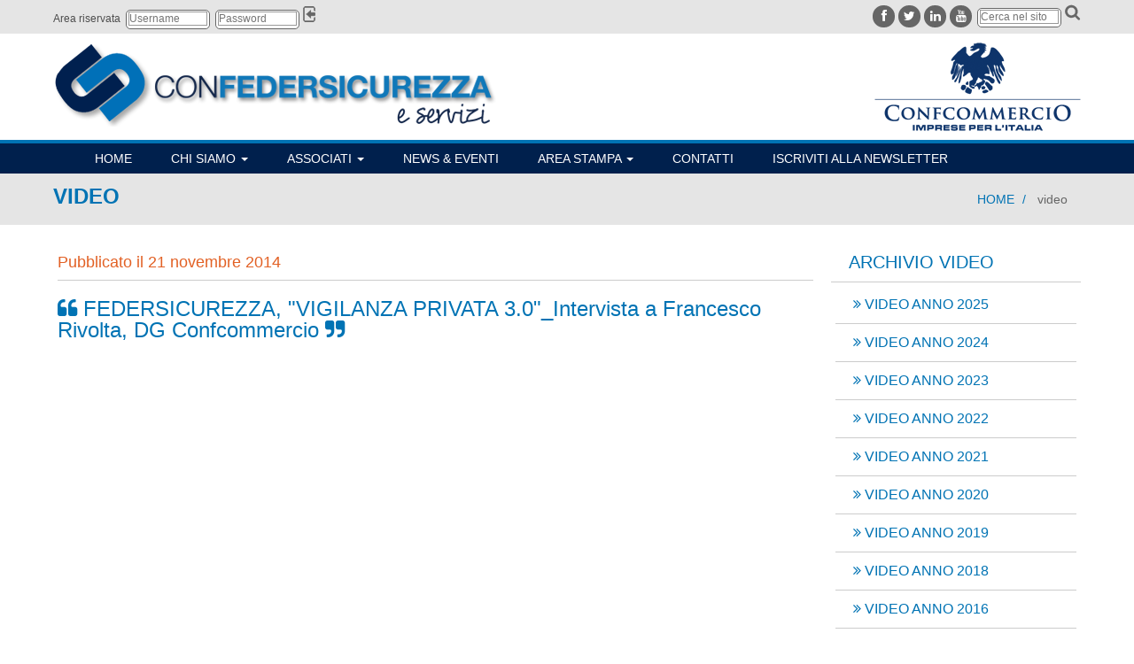

--- FILE ---
content_type: text/html; charset=utf-8
request_url: https://www.confedersicurezza.it/video.aspx?videoId=11
body_size: 100917
content:

<!DOCTYPE html>
<html>
<head>
    <meta charset="utf-8">
    <meta name="viewport" content="width=device-width, initial-scale=1.0">
	<meta name="keywords" content="ConFedersicurezza, federazione, associazioni, vigilanza, privata, organizzazione, federale, imprenditoriale" />
	<meta name="description" content="ConFedersicurezza &egrave; l'Organizzazione federale imprenditoriale che raccorda le Associazioni della Vigilanza Privata" />
    <title>Video - FEDERSICUREZZA, &quot;VIGILANZA PRIVATA 3.0&quot;_Intervista a Francesco Rivolta, DG Confcommercio</title>
    <link href="css/federsicurezza.css" rel="stylesheet">
    <link href="css/font-awesome.css" rel="stylesheet">
    <link href="css/style.css" rel="stylesheet">
    <link href="css/responsive.css" rel="stylesheet">
    <!--[if lt IE 9]>
    <script src="js/html5shiv.js"></script>
    <script src="js/respond.js"></script>
    <![endif]-->        
<link rel="shortcut icon" href="https://www.confedersicurezza.it/support/favicon.ico" >
<link rel="icon" type="image/gif" href="https://www.confedersicurezza.it/support/animated_favicon.gif" >
<script type="text/javascript">

function openVideoSelect(item) {
      document.getElementById("videoSelect" + item).style.display="block";
      document.getElementById("comandOpenSelect" + item).style.display="none";
      document.getElementById("comandCloseSelect" + item).style.display="block";
}

function openVideo(item) {

		if (document.forms["formMenu"].elements["selectMenu"].value == 0) {
	
      document.getElementById("video" + item).style.display="block";
      document.getElementById("comandOpen" + item).style.display="none";
      document.getElementById("comandClose" + item).style.display="block";
	 document.forms["formMenu"].elements["selectMenu"].value=item;
	 } else {
      document.getElementById("video" + item).style.display="block";
      document.getElementById("comandOpen" + item).style.display="none";
      document.getElementById("comandClose" + item).style.display="block";
	 document.getElementById("video" + document.forms["formMenu"].elements["selectMenu"].value).style.display="none";
	 document.getElementById("comandClose" + document.forms["formMenu"].elements["selectMenu"].value).style.display="none";
	document.getElementById("comandOpen" + document.forms["formMenu"].elements["selectMenu"].value).style.display="block";
    var objA=document.forms["formMenu"].elements["selectMenu"];
	 objA.value=item;
	}
}

function closeVideoSelect(item) {
      document.getElementById("videoSelect" + item).style.display="none";
      document.getElementById("comandOpenSelect" + item).style.display="block";
      document.getElementById("comandCloseSelect" + item).style.display="none";
}
function closeVideo(item) {
      document.getElementById("video" + item).style.display="none";
      document.getElementById("comandOpen" + item).style.display="block";
      document.getElementById("comandClose" + item).style.display="none";
    var objA=document.forms["formMenu"].elements["selectMenu"];
	 objA.value=0;
}
</script>
    <script>
  (function(i,s,o,g,r,a,m){i['GoogleAnalyticsObject']=r;i[r]=i[r]||function(){
  (i[r].q=i[r].q||[]).push(arguments)},i[r].l=1*new Date();a=s.createElement(o),
  m=s.getElementsByTagName(o)[0];a.async=1;a.src=g;m.parentNode.insertBefore(a,m)
  })(window,document,'script','//www.google-analytics.com/analytics.js','ga');

  ga('create', 'UA-65086752-1', 'auto');
  ga('set','anonymizeIP',true);
  ga('send', 'pageview');
</script> 
</head>

<body class="homepage">
<div id="fb-root"></div>
<script>(function(d, s, id) {
  var js, fjs = d.getElementsByTagName(s)[0];
  if (d.getElementById(id)) return;
  js = d.createElement(s); js.id = id;
  js.src = "//connect.facebook.net/it_IT/sdk.js#xfbml=1&version=v2.4";
  fjs.parentNode.insertBefore(js, fjs);
}(document, 'script', 'facebook-jssdk'));</script>
    
<header id="header">
        <div class="top-bar">
            <div class="container">
                <div class="row">
                
			
                 <div class="col-md-6 col-sm-6 col-xs-12">
                        <ul class="social-share">
                                <li><h6>Area riservata</h6></li>
                            </ul>
                        <div class="search">
                                <form role="form" action="reserve.aspx" method="post" onSubmit="return convLogin(this);">
      						
                                    <input type="text" class="search-form" name="user" id="user" autocomplete="off" placeholder="Username">
      						
                                    <input type="password" class="search-form" name="userLog" id="userLog" autocomplete="off" placeholder="Password">
      						
                            <input type="hidden" name="addcookie" value="1" />
                            <input type="hidden" name="newId" value="" />
                            <input type="hidden" name="cerca" value="" />
                            <input type="hidden" name="associato" value="" />
                            <input type="hidden" name="associatoId" value="" />
                            <input type="hidden" name="tipo" value="" />
                            <input type="hidden" name="videoId" value="11" />
                            <input type="hidden" name="nomePagina" value="video.aspx" />
                                    <input name="image2" type="image" src="images/login_icon.png" class="searchSpaceSx" title="accedi" alt="accedi" border="0" />
                                </form>
                           </div>
                    </div>
				
                    <div class="col-md-6 col-sm-6 hidden-xs">
				
                       <div class="social">
                            <ul class="social-share">
                                <li><a href="https://www.facebook.com/Confedersicurezza" target="_blank"><i class="fa fa-facebook"></i></a></li>
                                <li><a href="https://twitter.com/federsicurezza" target="_blank"><i class="fa fa-twitter"></i></a></li>
                                <li><a href="https://www.linkedin.com/company/confedersicurezza-e-servizi" target="_blank"><i class="fa fa-linkedin"></i></a></li> 
                                <li><a href="https://www.youtube.com/user/federsicurezza" target="_blank"><i class="fa fa-youtube"></i></a></li>
                            </ul>
                            <div class="search">
                                <form role="form" method="post" action="search.aspx" onsubmit="return convSearch(this);">
                                    <input type="text" class="search-form" name="cerca" id="cerca" autocomplete="off" placeholder="Cerca nel sito">
                                    <input name="image2" type="image" src="images/search_icon.png" class="searchSpaceSx" title="cerca nel sito" alt="cerca nel sito" border="0" />
                                </form>
                           </div>
                       </div>
                    </div>
                    
                    <div class="hidden-lg hidden-md hidden-sm col-xs-12">
                            <ul class="social-share">
                                <li><a href="https://www.facebook.com/Confedersicurezza" target="_blank"><i class="fa fa-facebook"></i></a></li>
                                <li><a href="https://twitter.com/federsicurezza" target="_blank"><i class="fa fa-twitter"></i></a></li>
                                <li><a href="https://www.linkedin.com/company/confedersicurezza-e-servizi" target="_blank"><i class="fa fa-linkedin"></i></a></li> 
                                <li><a href="https://www.youtube.com/user/federsicurezza" target="_blank"><i class="fa fa-youtube"></i></a></li>
                            </ul>
                            <div class="search">
                                <form role="form" method="post" action="search.aspx" onsubmit="return convSearch(this);">
                                    <input type="text" class="search-form" name="cerca" id="cerca" autocomplete="off" placeholder="Cerca nel sito">
                                    <input name="image2" type="image" src="images/search_icon.png" class="searchSpaceSx" title="cerca nel sito" alt="cerca nel sito" border="0" />
                                </form>
                           </div>
                    </div>
                    
                </div><!--/.row-->
            </div><!--/.container-->
        </div><!--/.top-bar-->
        
        <div class="logo-bar">
            <div class="container">
                <div class="row">
                    <div class="col-xs-8 col-xs-12">
                    
                    <a href="index.aspx"><img src="images/logo.png" title="home page" alt="logo" class="img-responsive"></a>
                    
                    </div>
                    
                    <div class="col-xs-4 hidden-xs">
                    <div align="right"><a href="http://www.confcommercio.it" target="_blank"><img src="images/logo_confcommercio.png" title="Confcommercio" alt="Confcommercio" class="img-responsive"></a></div>
                    </div>
                </div>
            </div><!--/.container-->
        </div><!--/.logo-bar-->

        <nav class="navbar navbar-inverse" role="banner">
            <div class="container">
                <div class="navbar-header">
                    <button type="button" class="navbar-toggle" data-toggle="collapse" data-target=".navbar-collapse">
                        <span class="sr-only">Toggle navigation</span>
                        <span class="icon-bar"></span>
                        <span class="icon-bar"></span>
                        <span class="icon-bar"></span>
                    </button>
                </div>
				
                <div class="collapse navbar-collapse">
                    <ul class="nav navbar-nav">
                    
						
                          <li><a href="index.aspx">HOME</a></li>
						
                        
                        
                        <li class="dropdown">
                            <a href="#" class="dropdown-toggle" data-toggle="dropdown">CHI SIAMO <span class="caret"></span></a>
                            <ul class="dropdown-menu">
						
                                <li><a href="confedersicurezza.aspx">ConFedersicurezza e Servizi</a></li>
						
                                <li><a href="presidente.aspx">Presidente</a></li>
						
                                <li><a href="consiglio.aspx">Giunta&nbsp;ConFedersicurezza</a></li>
						
                                <li><a href="statuto.aspx">Statuto</a></li>
						
                            </ul>
                        </li>
                    
                    
                        <li class="dropdown">
                            <a href="#" class="dropdown-toggle" data-toggle="dropdown">ASSOCIATI <span class="caret"></span></a>
                            <ul class="dropdown-menu">
                            <li><a href="associati.aspx?associato=A.I.Se.M.&associatoId=13">A.I.Se.M.</a></li>
<li><a href="associati.aspx?associato=ANI+SICUREZZA&associatoId=15">ANI SICUREZZA</a></li>
<li><a href="associati.aspx?associato=ANIVP&associatoId=1">ANIVP</a></li>
<li><a href="associati.aspx?associato=ANSSAT&associatoId=2">ANSSAT</a></li>
<li><a href="associati.aspx?associato=AssoCyber&associatoId=14">AssoCyber</a></li>
<li><a href="associati.aspx?associato=UNIV&associatoId=4">UNIV</a></li>

                            </ul>
                        </li>
					
                                <li><a href="news.aspx">NEWS &amp; EVENTI</a></li>
						
                        
                        <li class="dropdown">
                            <a href="#" class="dropdown-toggle" data-toggle="dropdown">AREA STAMPA <span class="caret"></span></a>
                            <ul class="dropdown-menu">
						
                                <li><a href="cartella_stampa.aspx">Cartella Stampa</a></li>
						
                                <li><a href="rassegna_stampa.aspx">Rassegna Stampa</a></li>
						
                            </ul>
                        </li>
                         
						
                          <li><a href="contatti.aspx">CONTATTI</a></li>
						
                          <li><a href="iscrizione.aspx">ISCRIVITI ALLA NEWSLETTER</a></li>
						                     
                    </ul>
                </div>
                </div>
         
            </div><!--/.container-->
        </nav><!--/nav-->
		
    </header><!--/header-->
    
<!--:::::::::::::::::::::::::::::::::::::::::::::::::::::::: -->

 
 <div class="breadcrumbs">
      <div class="container">
        <div class="row">
          <div class="col-lg-4 col-md-4 col-sm-4">
            <h1>
              VIDEO
            </h1>
          </div>
          
          <div class="col-lg-8 col-md-8 col-sm-8 hidden-xs">
            <ol class="breadcrumb pull-right">
              <li>
                <a href="index.aspx">
                  Home
                </a>
              </li>
              <li class="active">
                video
              </li>
            </ol>
          </div>
           <div class="hidden-lg hidden-md hidden-sm">
            <ol class="breadcrumb">
              <li>
                <a href="index.aspx">
                  Home
                </a>
              </li>
              <li class="active">
                Video
              </li>
            </ol>
          </div>
          
        </div>
      </div>
    </div>
    <!--breadcrumbs end-->
    
        
    <section id="feature" >
        <div class="container">

            <div class="row">
                <div class="features">
                
                
                    <div class="col-lg-9 col-md-9 col-sm-8">
                    
                            <div class="panel-body-sezioni col-md-12 col-sm-12" style="padding-bottom:20px">
                              <h5>Pubblicato il 21 novembre 2014</h5>
                              <hr>
                                    <h4><i class="fa fa-quote-left"></i>&nbsp;FEDERSICUREZZA, &quot;VIGILANZA PRIVATA 3.0&quot;_Intervista a Francesco Rivolta, DG Confcommercio&nbsp;<i class="fa fa-quote-right"></i></h4>
                                  <div class="img-responsive"><iframe src="https://www.youtube.com/embed/lEPkQdEM_Qs" frameborder="0" width="100%" height="450" allow="accelerometer; autoplay; encrypted-media; gyroscope; picture-in-picture" allowfullscreen></iframe></div>  
                                  <p>Francesco Rivolta, Direttore generale Confcommercio: &#39;Crediamo che ci possa essere una sussidiariet&agrave; tra sicurezza pubblica e sicurezza privata&#39;</p>

                                    
                       		 </div>
                        
                        <div class="col-md-12 col-sm-12 col-xs-12"> 
                             <div style="float:left;padding-right:5px;">
								<div class="fb-share-button" data-layout="box_count"></div>
							</div>
                             <div style="float:left;padding-right:5px;">
                                <div class="fb-like" data-layout="box_count" data-width="450"></div>
							</div>
                            <div style="float:left;padding-right:5px;">
                                <div class="g-plusone" data-size="tall"></div>
                                <script src="//platform.linkedin.com/in.js" type="text/javascript"> lang: it_IT</script>
                                <script type="IN/Share" data-counter="top"></script>
                                <a href="http://twitter.com/share" class="twitter-button" data-count="vertical" data-lang="it" target="_blank">-------</a>
								<script type="text/javascript" src="http://platform.twitter.com/widgets.js"></script>
                             </div>
                             
						<script type="text/javascript">
                          window.___gcfg = {lang: 'it'};
                          (function() {
                            var po = document.createElement('script'); po.type = 'text/javascript'; po.async = true;
                            po.src = 'https://apis.google.com/js/plusone.js';
                            var s = document.getElementsByTagName('script')[0]; s.parentNode.insertBefore(po, s);
                          })();
                        </script>
                      </div>
                
                	
                        </div>
                    
                    
                    
    				
                
                    
                    
                    <div class="col-lg-3 col-md-3 col-sm-4">
                    
                    
        			 <div class="widgetNews">
						<div class="widgetNewsTitle">
                        <h3>Archivio Video</h3>
                        </div>
            
            			<div class="col-lg-12 col-md-12 col-sm-12 feature-box-heading-video">
              				<div class="widgetMenuVideo">
                                <ul class="menuNews">
								<div id="comandOpen2025"><li><a href="javascript:openVideo('2025');"><i class="fa fa-angle-double-right"></i> VIDEO ANNO 2025</a></li></div>
<div id="comandClose2025" style="display: none;"><li><a href="javascript:closeVideo('2025');"><i class="fa fa-angle-double-down"></i> VIDEO ANNO 2025</a></li></div>
<div id="video2025" style="display: none;"><table width="100%" border="0" cellpadding="0" cellspacing="0"><tr>
<td style="border-bottom-width: 1px;border-bottom-style: solid;border-bottom-color: #CCC;padding-bottom:5px">
<div class="media-body-video"><h5>Pubblicato il 24 dicembre 2025</h5><h4><a href="video.aspx?videoId=109" alt="mostra il video" title="mostra il video"><img class="pull-left media-image-video img-responsive" width="40%" src="https://img.youtube.com/vi/mCRyByEJKak/mqdefault.jpg"></a><a href="video.aspx?videoId=109" alt="mostra il video" title="mostra il video">Canale Europa_Il punto del Presidente_Dicembre 2025</a></div></h4></div>
</td>
</tr></table>
<table width="100%" border="0" cellpadding="0" cellspacing="0"><tr>
<td style="border-bottom-width: 1px;border-bottom-style: solid;border-bottom-color: #CCC;padding-bottom:5px">
<div class="media-body-video"><h5>Pubblicato il 02 dicembre 2025</h5><h4><a href="video.aspx?videoId=108" alt="mostra il video" title="mostra il video"><img class="pull-left media-image-video img-responsive" width="40%" src="https://img.youtube.com/vi/nldX04yzTzg/mqdefault.jpg"></a><a href="video.aspx?videoId=108" alt="mostra il video" title="mostra il video">ConFedersicurezza Incontri: confronto su salari, contrattazione e sostenibilit&agrave; del settore</a></div></h4></div>
</td>
</tr></table>
<table width="100%" border="0" cellpadding="0" cellspacing="0"><tr>
<td style="border-bottom-width: 1px;border-bottom-style: solid;border-bottom-color: #CCC;padding-bottom:5px">
<div class="media-body-video"><h5>Pubblicato il 25 novembre 2025</h5><h4><a href="video.aspx?videoId=107" alt="mostra il video" title="mostra il video"><img class="pull-left media-image-video img-responsive" width="40%" src="https://img.youtube.com/vi/ERpeskADqPY/mqdefault.jpg"></a><a href="video.aspx?videoId=107" alt="mostra il video" title="mostra il video">Radio Esquilino intervista il Presidente Gabriele </a></div></h4></div>
</td>
</tr></table>
<table width="100%" border="0" cellpadding="0" cellspacing="0"><tr>
<td style="border-bottom-width: 1px;border-bottom-style: solid;border-bottom-color: #CCC;padding-bottom:5px">
<div class="media-body-video"><h5>Pubblicato il 14 novembre 2025</h5><h4><a href="video.aspx?videoId=106" alt="mostra il video" title="mostra il video"><img class="pull-left media-image-video img-responsive" width="40%" src="https://img.youtube.com/vi/CtYmFLKG_5o/mqdefault.jpg"></a><a href="video.aspx?videoId=106" alt="mostra il video" title="mostra il video">Canale Europa_Il punto del Presidente_Novembre 2025</a></div></h4></div>
</td>
</tr></table>
<table width="100%" border="0" cellpadding="0" cellspacing="0"><tr>
<td style="border-bottom-width: 1px;border-bottom-style: solid;border-bottom-color: #CCC;padding-bottom:5px">
<div class="media-body-video"><h5>Pubblicato il 29 settembre 2025</h5><h4><a href="video.aspx?videoId=105" alt="mostra il video" title="mostra il video"><img class="pull-left media-image-video img-responsive" width="40%" src="https://img.youtube.com/vi/Yb7X-ZU8yo8/mqdefault.jpg"></a><a href="video.aspx?videoId=105" alt="mostra il video" title="mostra il video">Canale Europa_Il punto del Presidente_Settembre 2025</a></div></h4></div>
</td>
</tr></table>
<table width="100%" border="0" cellpadding="0" cellspacing="0"><tr>
<td style="border-bottom-width: 1px;border-bottom-style: solid;border-bottom-color: #CCC;padding-bottom:5px">
<div class="media-body-video"><h5>Pubblicato il 25 luglio 2025</h5><h4><a href="video.aspx?videoId=104" alt="mostra il video" title="mostra il video"><img class="pull-left media-image-video img-responsive" width="40%" src="https://img.youtube.com/vi/lH2ood4Fe3E/mqdefault.jpg"></a><a href="video.aspx?videoId=104" alt="mostra il video" title="mostra il video">Appalti e revisione dei prezzi, intervista all&rsquo;avv. Massimiliano Brugnoletti </a></div></h4></div>
</td>
</tr></table>
<table width="100%" border="0" cellpadding="0" cellspacing="0"><tr>
<td style="border-bottom-width: 1px;border-bottom-style: solid;border-bottom-color: #CCC;padding-bottom:5px">
<div class="media-body-video"><h5>Pubblicato il 21 luglio 2025</h5><h4><a href="video.aspx?videoId=103" alt="mostra il video" title="mostra il video"><img class="pull-left media-image-video img-responsive" width="40%" src="https://img.youtube.com/vi/EgsfKmQ2o-A/mqdefault.jpg"></a><a href="video.aspx?videoId=103" alt="mostra il video" title="mostra il video">Canale Europa_Il punto del Presidente_Luglio 2025</a></div></h4></div>
</td>
</tr></table>
<table width="100%" border="0" cellpadding="0" cellspacing="0"><tr>
<td style="border-bottom-width: 1px;border-bottom-style: solid;border-bottom-color: #CCC;padding-bottom:5px">
<div class="media-body-video"><h5>Pubblicato il 04 giugno 2025</h5><h4><a href="video.aspx?videoId=102" alt="mostra il video" title="mostra il video"><img class="pull-left media-image-video img-responsive" width="40%" src="https://img.youtube.com/vi/9YGg1M59fDU/mqdefault.jpg"></a><a href="video.aspx?videoId=102" alt="mostra il video" title="mostra il video">Canale Europa_Il punto del Presidente</a></div></h4></div>
</td>
</tr></table>
<table width="100%" border="0" cellpadding="0" cellspacing="0"><tr>
<td style="border-bottom-width: 1px;border-bottom-style: solid;border-bottom-color: #CCC;padding-bottom:5px">
<div class="media-body-video"><h5>Pubblicato il 13 maggio 2025</h5><h4><a href="video.aspx?videoId=101" alt="mostra il video" title="mostra il video"><img class="pull-left media-image-video img-responsive" width="40%" src="https://img.youtube.com/vi/sFJaAbavY-Y/mqdefault.jpg"></a><a href="video.aspx?videoId=101" alt="mostra il video" title="mostra il video">ANIVP, La Sicurezza del Trasporto Ferroviario</a></div></h4></div>
</td>
</tr></table>
<table width="100%" border="0" cellpadding="0" cellspacing="0"><tr>
<td style="border-bottom-width: 1px;border-bottom-style: solid;border-bottom-color: #CCC;padding-bottom:5px">
<div class="media-body-video"><h5>Pubblicato il 18 aprile 2025</h5><h4><a href="video.aspx?videoId=100" alt="mostra il video" title="mostra il video"><img class="pull-left media-image-video img-responsive" width="40%" src="https://img.youtube.com/vi/qV55Wj8EBhY/mqdefault.jpg"></a><a href="video.aspx?videoId=100" alt="mostra il video" title="mostra il video">Canale Europa_Il punto del Presidente_Aprile 2025</a></div></h4></div>
</td>
</tr></table>
<table width="100%" border="0" cellpadding="0" cellspacing="0"><tr>
<td style="border-bottom-width: 1px;border-bottom-style: solid;border-bottom-color: #CCC;padding-bottom:5px">
<div class="media-body-video"><h5>Pubblicato il 01 aprile 2025</h5><h4><a href="video.aspx?videoId=99" alt="mostra il video" title="mostra il video"><img class="pull-left media-image-video img-responsive" width="40%" src="https://img.youtube.com/vi/EWyFBvOps3I/mqdefault.jpg"></a><a href="video.aspx?videoId=99" alt="mostra il video" title="mostra il video">Canale Europa Tv_Il punto del Presidente_Marzo 2025</a></div></h4></div>
</td>
</tr></table>
<table width="100%" border="0" cellpadding="0" cellspacing="0"><tr>
<td style="border-bottom-width: 1px;border-bottom-style: solid;border-bottom-color: #CCC;padding-bottom:5px">
<div class="media-body-video"><h5>Pubblicato il 11 marzo 2025</h5><h4><a href="video.aspx?videoId=95" alt="mostra il video" title="mostra il video"><img class="pull-left media-image-video img-responsive" width="40%" src="https://img.youtube.com/vi/l6odLsiQksk/mqdefault.jpg"></a><a href="video.aspx?videoId=95" alt="mostra il video" title="mostra il video">La consapevolezza del rischio: Canale Europa Tv intervista il Presidente Luigi Gabriele</a></div></h4></div>
</td>
</tr></table>
<table width="100%" border="0" cellpadding="0" cellspacing="0"><tr>
<td style="border-bottom-width: 1px;border-bottom-style: solid;border-bottom-color: #CCC;padding-bottom:5px">
<div class="media-body-video"><h5>Pubblicato il 11 marzo 2025</h5><h4><a href="video.aspx?videoId=96" alt="mostra il video" title="mostra il video"><img class="pull-left media-image-video img-responsive" width="40%" src="https://img.youtube.com/vi/kWkLug6Mu-0/mqdefault.jpg"></a><a href="video.aspx?videoId=96" alt="mostra il video" title="mostra il video">Canale Europa Tv intervista Vincenzo Acunzo, Presidente AISeM </a></div></h4></div>
</td>
</tr></table>
<table width="100%" border="0" cellpadding="0" cellspacing="0"><tr>
<td style="border-bottom-width: 1px;border-bottom-style: solid;border-bottom-color: #CCC;padding-bottom:5px">
<div class="media-body-video"><h5>Pubblicato il 11 marzo 2025</h5><h4><a href="video.aspx?videoId=97" alt="mostra il video" title="mostra il video"><img class="pull-left media-image-video img-responsive" width="40%" src="https://img.youtube.com/vi/zFOlAyVliZQ/mqdefault.jpg"></a><a href="video.aspx?videoId=97" alt="mostra il video" title="mostra il video">Canale Europa Tv intervista Marco Barbieri, Segretario Generale Confcommercio Milano</a></div></h4></div>
</td>
</tr></table>
<table width="100%" border="0" cellpadding="0" cellspacing="0"><tr>
<td style="border-bottom-width: 1px;border-bottom-style: solid;border-bottom-color: #CCC;padding-bottom:5px">
<div class="media-body-video"><h5>Pubblicato il 11 marzo 2025</h5><h4><a href="video.aspx?videoId=98" alt="mostra il video" title="mostra il video"><img class="pull-left media-image-video img-responsive" width="40%" src="https://img.youtube.com/vi/AqVNfru8tHI/mqdefault.jpg"></a><a href="video.aspx?videoId=98" alt="mostra il video" title="mostra il video">Canale Europa Tv intervista Antonio Romano, Presidente di AssoCyber</a></div></h4></div>
</td>
</tr></table>
<table width="100%" border="0" cellpadding="0" cellspacing="0"><tr>
<td style="border-bottom-width: 1px;border-bottom-style: solid;border-bottom-color: #CCC;padding-bottom:5px">
<div class="media-body-video"><h5>Pubblicato il 18 febbraio 2025</h5><h4><a href="video.aspx?videoId=94" alt="mostra il video" title="mostra il video"><img class="pull-left media-image-video img-responsive" width="40%" src="https://img.youtube.com/vi/DILM-weTUj8/mqdefault.jpg"></a><a href="video.aspx?videoId=94" alt="mostra il video" title="mostra il video">Canale Europa_Il punto del Presidente_Febbraio 2025</a></div></h4></div>
</td>
</tr></table>
</div><div id="comandOpen2024"><li><a href="javascript:openVideo('2024');"><i class="fa fa-angle-double-right"></i> VIDEO ANNO 2024</a></li></div>
<div id="comandClose2024" style="display: none;"><li><a href="javascript:closeVideo('2024');"><i class="fa fa-angle-double-down"></i> VIDEO ANNO 2024</a></li></div>
<div id="video2024" style="display: none;"><table width="100%" border="0" cellpadding="0" cellspacing="0"><tr>
<td style="border-bottom-width: 1px;border-bottom-style: solid;border-bottom-color: #CCC;padding-bottom:5px">
<div class="media-body-video"><h5>Pubblicato il 23 dicembre 2024</h5><h4><a href="video.aspx?videoId=93" alt="mostra il video" title="mostra il video"><img class="pull-left media-image-video img-responsive" width="40%" src="https://img.youtube.com/vi/ZoUvqgxADac/mqdefault.jpg"></a><a href="video.aspx?videoId=93" alt="mostra il video" title="mostra il video">Gli auguri di ConFederSicurezza e Servizi su Canale Europa Tv</a></div></h4></div>
</td>
</tr></table>
<table width="100%" border="0" cellpadding="0" cellspacing="0"><tr>
<td style="border-bottom-width: 1px;border-bottom-style: solid;border-bottom-color: #CCC;padding-bottom:5px">
<div class="media-body-video"><h5>Pubblicato il 09 dicembre 2024</h5><h4><a href="video.aspx?videoId=92" alt="mostra il video" title="mostra il video"><img class="pull-left media-image-video img-responsive" width="40%" src="https://img.youtube.com/vi/Ri6yWtQF-ms/mqdefault.jpg"></a><a href="video.aspx?videoId=92" alt="mostra il video" title="mostra il video">30 anni di UNIV...in un video</a></div></h4></div>
</td>
</tr></table>
<table width="100%" border="0" cellpadding="0" cellspacing="0"><tr>
<td style="border-bottom-width: 1px;border-bottom-style: solid;border-bottom-color: #CCC;padding-bottom:5px">
<div class="media-body-video"><h5>Pubblicato il 14 novembre 2024</h5><h4><a href="video.aspx?videoId=91" alt="mostra il video" title="mostra il video"><img class="pull-left media-image-video img-responsive" width="40%" src="https://img.youtube.com/vi/JoMnH-9Kwk8/mqdefault.jpg"></a><a href="video.aspx?videoId=91" alt="mostra il video" title="mostra il video">Il parere del Presidente su Canale Europa Tv_Novembre 2024</a></div></h4></div>
</td>
</tr></table>
<table width="100%" border="0" cellpadding="0" cellspacing="0"><tr>
<td style="border-bottom-width: 1px;border-bottom-style: solid;border-bottom-color: #CCC;padding-bottom:5px">
<div class="media-body-video"><h5>Pubblicato il 20 settembre 2024</h5><h4><a href="video.aspx?videoId=90" alt="mostra il video" title="mostra il video"><img class="pull-left media-image-video img-responsive" width="40%" src="https://img.youtube.com/vi/QFG2UFVIWso/mqdefault.jpg"></a><a href="video.aspx?videoId=90" alt="mostra il video" title="mostra il video">Il parere del Presidente su Canale Europa Tv_Settembre 2024</a></div></h4></div>
</td>
</tr></table>
<table width="100%" border="0" cellpadding="0" cellspacing="0"><tr>
<td style="border-bottom-width: 1px;border-bottom-style: solid;border-bottom-color: #CCC;padding-bottom:5px">
<div class="media-body-video"><h5>Pubblicato il 29 luglio 2024</h5><h4><a href="video.aspx?videoId=87" alt="mostra il video" title="mostra il video"><img class="pull-left media-image-video img-responsive" width="40%" src="https://img.youtube.com/vi/0EH-N5apN4Y/mqdefault.jpg"></a><a href="video.aspx?videoId=87" alt="mostra il video" title="mostra il video"> Il parere del Presidente su Canale Europa Tv</a></div></h4></div>
</td>
</tr></table>
<table width="100%" border="0" cellpadding="0" cellspacing="0"><tr>
<td style="border-bottom-width: 1px;border-bottom-style: solid;border-bottom-color: #CCC;padding-bottom:5px">
<div class="media-body-video"><h5>Pubblicato il 29 luglio 2024</h5><h4><a href="video.aspx?videoId=88" alt="mostra il video" title="mostra il video"><img class="pull-left media-image-video img-responsive" width="40%" src="https://img.youtube.com/vi/HlLzxSkmoQw/mqdefault.jpg"></a><a href="video.aspx?videoId=88" alt="mostra il video" title="mostra il video">Canale Europa Tv intervista il Presidente ANIVP Mastrangelo</a></div></h4></div>
</td>
</tr></table>
<table width="100%" border="0" cellpadding="0" cellspacing="0"><tr>
<td style="border-bottom-width: 1px;border-bottom-style: solid;border-bottom-color: #CCC;padding-bottom:5px">
<div class="media-body-video"><h5>Pubblicato il 29 luglio 2024</h5><h4><a href="video.aspx?videoId=89" alt="mostra il video" title="mostra il video"><img class="pull-left media-image-video img-responsive" width="40%" src="https://img.youtube.com/vi/EeoHTx-k6oI/mqdefault.jpg"></a><a href="video.aspx?videoId=89" alt="mostra il video" title="mostra il video">Canale Europa Tv intervista il Presidente Gabriele</a></div></h4></div>
</td>
</tr></table>
<table width="100%" border="0" cellpadding="0" cellspacing="0"><tr>
<td style="border-bottom-width: 1px;border-bottom-style: solid;border-bottom-color: #CCC;padding-bottom:5px">
<div class="media-body-video"><h5>Pubblicato il 23 luglio 2024</h5><h4><a href="video.aspx?videoId=86" alt="mostra il video" title="mostra il video"><img class="pull-left media-image-video img-responsive" width="40%" src="https://img.youtube.com/vi/9HCsU7-fBrA/mqdefault.jpg"></a><a href="video.aspx?videoId=86" alt="mostra il video" title="mostra il video">Bergamo TG intervista il nuovo Segretario Generale Paolo Uniti</a></div></h4></div>
</td>
</tr></table>
<table width="100%" border="0" cellpadding="0" cellspacing="0"><tr>
<td style="border-bottom-width: 1px;border-bottom-style: solid;border-bottom-color: #CCC;padding-bottom:5px">
<div class="media-body-video"><h5>Pubblicato il 02 luglio 2024</h5><h4><a href="video.aspx?videoId=85" alt="mostra il video" title="mostra il video"><img class="pull-left media-image-video img-responsive" width="40%" src="https://img.youtube.com/vi/aJJ9W8eaUHE/mqdefault.jpg"></a><a href="video.aspx?videoId=85" alt="mostra il video" title="mostra il video">Convegno ANIVP, il video dell&rsquo;evento</a></div></h4></div>
</td>
</tr></table>
<table width="100%" border="0" cellpadding="0" cellspacing="0"><tr>
<td style="border-bottom-width: 1px;border-bottom-style: solid;border-bottom-color: #CCC;padding-bottom:5px">
<div class="media-body-video"><h5>Pubblicato il 27 maggio 2024</h5><h4><a href="video.aspx?videoId=84" alt="mostra il video" title="mostra il video"><img class="pull-left media-image-video img-responsive" width="40%" src="https://img.youtube.com/vi/2T5yCL1gWr0/mqdefault.jpg"></a><a href="video.aspx?videoId=84" alt="mostra il video" title="mostra il video">Canale Europa Tv_ConFederSicurezza Incontri: prime riflessioni su effetti e criticit&agrave; del rinnovo contrattuale</a></div></h4></div>
</td>
</tr></table>
<table width="100%" border="0" cellpadding="0" cellspacing="0"><tr>
<td style="border-bottom-width: 1px;border-bottom-style: solid;border-bottom-color: #CCC;padding-bottom:5px">
<div class="media-body-video"><h5>Pubblicato il 23 aprile 2024</h5><h4><a href="video.aspx?videoId=82" alt="mostra il video" title="mostra il video"><img class="pull-left media-image-video img-responsive" width="40%" src="https://img.youtube.com/vi/nkvtWwDT_R8/mqdefault.jpg"></a><a href="video.aspx?videoId=82" alt="mostra il video" title="mostra il video">Il parere del Presidente su Canale Europa Tv</a></div></h4></div>
</td>
</tr></table>
<table width="100%" border="0" cellpadding="0" cellspacing="0"><tr>
<td style="border-bottom-width: 1px;border-bottom-style: solid;border-bottom-color: #CCC;padding-bottom:5px">
<div class="media-body-video"><h5>Pubblicato il 23 aprile 2024</h5><h4><a href="video.aspx?videoId=83" alt="mostra il video" title="mostra il video"><img class="pull-left media-image-video img-responsive" width="40%" src="https://img.youtube.com/vi/zRB6iOZX-DY/mqdefault.jpg"></a><a href="video.aspx?videoId=83" alt="mostra il video" title="mostra il video">Canale Europa Tv intervista la Presidente UNIV Anna Maria Domenici </a></div></h4></div>
</td>
</tr></table>
<table width="100%" border="0" cellpadding="0" cellspacing="0"><tr>
<td style="border-bottom-width: 1px;border-bottom-style: solid;border-bottom-color: #CCC;padding-bottom:5px">
<div class="media-body-video"><h5>Pubblicato il 22 aprile 2024</h5><h4><a href="video.aspx?videoId=78" alt="mostra il video" title="mostra il video"><img class="pull-left media-image-video img-responsive" width="40%" src="https://img.youtube.com/vi/SAGK44p5ThA/mqdefault.jpg"></a><a href="video.aspx?videoId=78" alt="mostra il video" title="mostra il video">Canale Europa Tv intervista il Presidente Gabriele al convegno AISeM</a></div></h4></div>
</td>
</tr></table>
<table width="100%" border="0" cellpadding="0" cellspacing="0"><tr>
<td style="border-bottom-width: 1px;border-bottom-style: solid;border-bottom-color: #CCC;padding-bottom:5px">
<div class="media-body-video"><h5>Pubblicato il 22 aprile 2024</h5><h4><a href="video.aspx?videoId=79" alt="mostra il video" title="mostra il video"><img class="pull-left media-image-video img-responsive" width="40%" src="https://img.youtube.com/vi/84-MrHlDmUo/mqdefault.jpg"></a><a href="video.aspx?videoId=79" alt="mostra il video" title="mostra il video">Canale Europa Tv intervista il Direttore di Ascom Bologna Giancarlo Tonelli </a></div></h4></div>
</td>
</tr></table>
<table width="100%" border="0" cellpadding="0" cellspacing="0"><tr>
<td style="border-bottom-width: 1px;border-bottom-style: solid;border-bottom-color: #CCC;padding-bottom:5px">
<div class="media-body-video"><h5>Pubblicato il 22 aprile 2024</h5><h4><a href="video.aspx?videoId=80" alt="mostra il video" title="mostra il video"><img class="pull-left media-image-video img-responsive" width="40%" src="https://img.youtube.com/vi/aZ8e1RhT0zg/mqdefault.jpg"></a><a href="video.aspx?videoId=80" alt="mostra il video" title="mostra il video">Canale Europa Tv intervista Licia Battistolli, Vice Presidente AISeM</a></div></h4></div>
</td>
</tr></table>
<table width="100%" border="0" cellpadding="0" cellspacing="0"><tr>
<td style="border-bottom-width: 1px;border-bottom-style: solid;border-bottom-color: #CCC;padding-bottom:5px">
<div class="media-body-video"><h5>Pubblicato il 22 aprile 2024</h5><h4><a href="video.aspx?videoId=81" alt="mostra il video" title="mostra il video"><img class="pull-left media-image-video img-responsive" width="40%" src="https://img.youtube.com/vi/ljCveyGQGpw/mqdefault.jpg"></a><a href="video.aspx?videoId=81" alt="mostra il video" title="mostra il video">Canale Europa Tv intervista Giuseppe Vittoria, Segretario Generale AISeM</a></div></h4></div>
</td>
</tr></table>
<table width="100%" border="0" cellpadding="0" cellspacing="0"><tr>
<td style="border-bottom-width: 1px;border-bottom-style: solid;border-bottom-color: #CCC;padding-bottom:5px">
<div class="media-body-video"><h5>Pubblicato il 21 febbraio 2024</h5><h4><a href="video.aspx?videoId=77" alt="mostra il video" title="mostra il video"><img class="pull-left media-image-video img-responsive" width="40%" src="https://img.youtube.com/vi/yJJc3Goq1Bw/mqdefault.jpg"></a><a href="video.aspx?videoId=77" alt="mostra il video" title="mostra il video">Il video messaggio del Presidente Sangalli all&rsquo;Assemblea UNIV per l&rsquo;elezione del nuovo Presidente</a></div></h4></div>
</td>
</tr></table>
<table width="100%" border="0" cellpadding="0" cellspacing="0"><tr>
<td style="border-bottom-width: 1px;border-bottom-style: solid;border-bottom-color: #CCC;padding-bottom:5px">
<div class="media-body-video"><h5>Pubblicato il 14 febbraio 2024</h5><h4><a href="video.aspx?videoId=76" alt="mostra il video" title="mostra il video"><img class="pull-left media-image-video img-responsive" width="40%" src="https://img.youtube.com/vi/iq2q2PyZLk8/mqdefault.jpg"></a><a href="video.aspx?videoId=76" alt="mostra il video" title="mostra il video">ConFederSicurezza Incontri: intervista ad UNIV, Unione Nazionale Imprese di Vigilanza</a></div></h4></div>
</td>
</tr></table>
</div><div id="comandOpen2023"><li><a href="javascript:openVideo('2023');"><i class="fa fa-angle-double-right"></i> VIDEO ANNO 2023</a></li></div>
<div id="comandClose2023" style="display: none;"><li><a href="javascript:closeVideo('2023');"><i class="fa fa-angle-double-down"></i> VIDEO ANNO 2023</a></li></div>
<div id="video2023" style="display: none;"><table width="100%" border="0" cellpadding="0" cellspacing="0"><tr>
<td style="border-bottom-width: 1px;border-bottom-style: solid;border-bottom-color: #CCC;padding-bottom:5px">
<div class="media-body-video"><h5>Pubblicato il 24 dicembre 2023</h5><h4><a href="video.aspx?videoId=75" alt="mostra il video" title="mostra il video"><img class="pull-left media-image-video img-responsive" width="40%" src="https://img.youtube.com/vi/sVh-f17BXJQ/mqdefault.jpg"></a><a href="video.aspx?videoId=75" alt="mostra il video" title="mostra il video">Gli auguri del Presidente Gabriele su Canale Europa Tv </a></div></h4></div>
</td>
</tr></table>
<table width="100%" border="0" cellpadding="0" cellspacing="0"><tr>
<td style="border-bottom-width: 1px;border-bottom-style: solid;border-bottom-color: #CCC;padding-bottom:5px">
<div class="media-body-video"><h5>Pubblicato il 07 dicembre 2023</h5><h4><a href="video.aspx?videoId=72" alt="mostra il video" title="mostra il video"><img class="pull-left media-image-video img-responsive" width="40%" src="https://img.youtube.com/vi/cEuL5f521Cw/mqdefault.jpg"></a><a href="video.aspx?videoId=72" alt="mostra il video" title="mostra il video">SICUREZZA 2023: Canale Europa Tv intervista Marco Barbieri </a></div></h4></div>
</td>
</tr></table>
<table width="100%" border="0" cellpadding="0" cellspacing="0"><tr>
<td style="border-bottom-width: 1px;border-bottom-style: solid;border-bottom-color: #CCC;padding-bottom:5px">
<div class="media-body-video"><h5>Pubblicato il 07 dicembre 2023</h5><h4><a href="video.aspx?videoId=73" alt="mostra il video" title="mostra il video"><img class="pull-left media-image-video img-responsive" width="40%" src="https://img.youtube.com/vi/viu_qwzGxsQ/mqdefault.jpg"></a><a href="video.aspx?videoId=73" alt="mostra il video" title="mostra il video">SICUREZZA 2023: Canale Europa Tv intervista Marco Granelli</a></div></h4></div>
</td>
</tr></table>
<table width="100%" border="0" cellpadding="0" cellspacing="0"><tr>
<td style="border-bottom-width: 1px;border-bottom-style: solid;border-bottom-color: #CCC;padding-bottom:5px">
<div class="media-body-video"><h5>Pubblicato il 07 dicembre 2023</h5><h4><a href="video.aspx?videoId=74" alt="mostra il video" title="mostra il video"><img class="pull-left media-image-video img-responsive" width="40%" src="https://img.youtube.com/vi/2amXkaHNcG0/mqdefault.jpg"></a><a href="video.aspx?videoId=74" alt="mostra il video" title="mostra il video">SICUREZZA 2023: Canale Europa Tv intervista Alessandra Tripodi </a></div></h4></div>
</td>
</tr></table>
<table width="100%" border="0" cellpadding="0" cellspacing="0"><tr>
<td style="border-bottom-width: 1px;border-bottom-style: solid;border-bottom-color: #CCC;padding-bottom:5px">
<div class="media-body-video"><h5>Pubblicato il 01 dicembre 2023</h5><h4><a href="video.aspx?videoId=71" alt="mostra il video" title="mostra il video"><img class="pull-left media-image-video img-responsive" width="40%" src="https://img.youtube.com/vi/PD2HyDPSJZ8/mqdefault.jpg"></a><a href="video.aspx?videoId=71" alt="mostra il video" title="mostra il video">SICUREZZA 2023: Canale Europa Tv intervista il Presidente Luigi Gabriele</a></div></h4></div>
</td>
</tr></table>
<table width="100%" border="0" cellpadding="0" cellspacing="0"><tr>
<td style="border-bottom-width: 1px;border-bottom-style: solid;border-bottom-color: #CCC;padding-bottom:5px">
<div class="media-body-video"><h5>Pubblicato il 17 novembre 2023</h5><h4><a href="video.aspx?videoId=70" alt="mostra il video" title="mostra il video"><img class="pull-left media-image-video img-responsive" width="40%" src="https://img.youtube.com/vi/b6thg6swH5g/mqdefault.jpg"></a><a href="video.aspx?videoId=70" alt="mostra il video" title="mostra il video">ConFederSicurezza e Servizi al TG5</a></div></h4></div>
</td>
</tr></table>
<table width="100%" border="0" cellpadding="0" cellspacing="0"><tr>
<td style="border-bottom-width: 1px;border-bottom-style: solid;border-bottom-color: #CCC;padding-bottom:5px">
<div class="media-body-video"><h5>Pubblicato il 26 ottobre 2023</h5><h4><a href="video.aspx?videoId=69" alt="mostra il video" title="mostra il video"><img class="pull-left media-image-video img-responsive" width="40%" src="https://img.youtube.com/vi/YxVpVwGVlq4/mqdefault.jpg"></a><a href="video.aspx?videoId=69" alt="mostra il video" title="mostra il video">ConFederSicurezza Incontri: contrattazione collettiva, interventi della magistratura e distorsioni di mercato </a></div></h4></div>
</td>
</tr></table>
<table width="100%" border="0" cellpadding="0" cellspacing="0"><tr>
<td style="border-bottom-width: 1px;border-bottom-style: solid;border-bottom-color: #CCC;padding-bottom:5px">
<div class="media-body-video"><h5>Pubblicato il 09 ottobre 2023</h5><h4><a href="video.aspx?videoId=68" alt="mostra il video" title="mostra il video"><img class="pull-left media-image-video img-responsive" width="40%" src="https://img.youtube.com/vi/IaYaOqMMTSk/mqdefault.jpg"></a><a href="video.aspx?videoId=68" alt="mostra il video" title="mostra il video">ConFederWeekend 2023: il video servizio dell&rsquo;evento </a></div></h4></div>
</td>
</tr></table>
<table width="100%" border="0" cellpadding="0" cellspacing="0"><tr>
<td style="border-bottom-width: 1px;border-bottom-style: solid;border-bottom-color: #CCC;padding-bottom:5px">
<div class="media-body-video"><h5>Pubblicato il 12 settembre 2023</h5><h4><a href="video.aspx?videoId=67" alt="mostra il video" title="mostra il video"><img class="pull-left media-image-video img-responsive" width="40%" src="https://img.youtube.com/vi/Qdz4dNIyvC4/mqdefault.jpg"></a><a href="video.aspx?videoId=67" alt="mostra il video" title="mostra il video">Gabriele: basta crocefiggere la vigilanza, la stampa si informi sulle anomalie della committenza</a></div></h4></div>
</td>
</tr></table>
<table width="100%" border="0" cellpadding="0" cellspacing="0"><tr>
<td style="border-bottom-width: 1px;border-bottom-style: solid;border-bottom-color: #CCC;padding-bottom:5px">
<div class="media-body-video"><h5>Pubblicato il 03 agosto 2023</h5><h4><a href="video.aspx?videoId=66" alt="mostra il video" title="mostra il video"><img class="pull-left media-image-video img-responsive" width="40%" src="https://img.youtube.com/vi/YDkfSRzQXKo/mqdefault.jpg"></a><a href="video.aspx?videoId=66" alt="mostra il video" title="mostra il video">Il parere del Presidente, l&rsquo;intervista di Canale Europa Tv</a></div></h4></div>
</td>
</tr></table>
<table width="100%" border="0" cellpadding="0" cellspacing="0"><tr>
<td style="border-bottom-width: 1px;border-bottom-style: solid;border-bottom-color: #CCC;padding-bottom:5px">
<div class="media-body-video"><h5>Pubblicato il 12 luglio 2023</h5><h4><a href="video.aspx?videoId=61" alt="mostra il video" title="mostra il video"><img class="pull-left media-image-video img-responsive" width="40%" src="https://img.youtube.com/vi/e56r7DqBLHA/mqdefault.jpg"></a><a href="video.aspx?videoId=61" alt="mostra il video" title="mostra il video">Convegno Sovranit&agrave; Digitale: Canale Europa Tv intervista il Presidente Luigi Gabriele</a></div></h4></div>
</td>
</tr></table>
<table width="100%" border="0" cellpadding="0" cellspacing="0"><tr>
<td style="border-bottom-width: 1px;border-bottom-style: solid;border-bottom-color: #CCC;padding-bottom:5px">
<div class="media-body-video"><h5>Pubblicato il 12 luglio 2023</h5><h4><a href="video.aspx?videoId=62" alt="mostra il video" title="mostra il video"><img class="pull-left media-image-video img-responsive" width="40%" src="https://img.youtube.com/vi/D200RfI5Cco/mqdefault.jpg"></a><a href="video.aspx?videoId=62" alt="mostra il video" title="mostra il video">Canale Europa Tv intervista Andrea Venanzoni</a></div></h4></div>
</td>
</tr></table>
<table width="100%" border="0" cellpadding="0" cellspacing="0"><tr>
<td style="border-bottom-width: 1px;border-bottom-style: solid;border-bottom-color: #CCC;padding-bottom:5px">
<div class="media-body-video"><h5>Pubblicato il 12 luglio 2023</h5><h4><a href="video.aspx?videoId=63" alt="mostra il video" title="mostra il video"><img class="pull-left media-image-video img-responsive" width="40%" src="https://img.youtube.com/vi/g24-RsImfdk/mqdefault.jpg"></a><a href="video.aspx?videoId=63" alt="mostra il video" title="mostra il video">Canale Europa Tv intervista Domenico Raguseo</a></div></h4></div>
</td>
</tr></table>
<table width="100%" border="0" cellpadding="0" cellspacing="0"><tr>
<td style="border-bottom-width: 1px;border-bottom-style: solid;border-bottom-color: #CCC;padding-bottom:5px">
<div class="media-body-video"><h5>Pubblicato il 12 luglio 2023</h5><h4><a href="video.aspx?videoId=64" alt="mostra il video" title="mostra il video"><img class="pull-left media-image-video img-responsive" width="40%" src="https://img.youtube.com/vi/3bIDzH67YaE/mqdefault.jpg"></a><a href="video.aspx?videoId=64" alt="mostra il video" title="mostra il video">Canale Europa Tv intervista Antonio Romano </a></div></h4></div>
</td>
</tr></table>
<table width="100%" border="0" cellpadding="0" cellspacing="0"><tr>
<td style="border-bottom-width: 1px;border-bottom-style: solid;border-bottom-color: #CCC;padding-bottom:5px">
<div class="media-body-video"><h5>Pubblicato il 12 luglio 2023</h5><h4><a href="video.aspx?videoId=65" alt="mostra il video" title="mostra il video"><img class="pull-left media-image-video img-responsive" width="40%" src="https://img.youtube.com/vi/3UUlvscFyPA/mqdefault.jpg"></a><a href="video.aspx?videoId=65" alt="mostra il video" title="mostra il video">Il videomessaggio del Presidente Sangalli al Convegno di ConFederSicurezza sulla Sovranit&agrave; Digitale</a></div></h4></div>
</td>
</tr></table>
<table width="100%" border="0" cellpadding="0" cellspacing="0"><tr>
<td style="border-bottom-width: 1px;border-bottom-style: solid;border-bottom-color: #CCC;padding-bottom:5px">
<div class="media-body-video"><h5>Pubblicato il 10 luglio 2023</h5><h4><a href="video.aspx?videoId=60" alt="mostra il video" title="mostra il video"><img class="pull-left media-image-video img-responsive" width="40%" src="https://img.youtube.com/vi/tYLmYOIeJJo/mqdefault.jpg"></a><a href="video.aspx?videoId=60" alt="mostra il video" title="mostra il video">ConFederSicurezza al TG5: il servizio sul convegno sulla sovranit&agrave; digitale del 21.6.23</a></div></h4></div>
</td>
</tr></table>
<table width="100%" border="0" cellpadding="0" cellspacing="0"><tr>
<td style="border-bottom-width: 1px;border-bottom-style: solid;border-bottom-color: #CCC;padding-bottom:5px">
<div class="media-body-video"><h5>Pubblicato il 01 giugno 2023</h5><h4><a href="video.aspx?videoId=59" alt="mostra il video" title="mostra il video"><img class="pull-left media-image-video img-responsive" width="40%" src="https://img.youtube.com/vi/pvf5Ljl6oKA/mqdefault.jpg"></a><a href="video.aspx?videoId=59" alt="mostra il video" title="mostra il video">Rinnovo CCNL Vigilanza privata, il parere del Presidente Gabriele</a></div></h4></div>
</td>
</tr></table>
<table width="100%" border="0" cellpadding="0" cellspacing="0"><tr>
<td style="border-bottom-width: 1px;border-bottom-style: solid;border-bottom-color: #CCC;padding-bottom:5px">
<div class="media-body-video"><h5>Pubblicato il 29 maggio 2023</h5><h4><a href="video.aspx?videoId=57" alt="mostra il video" title="mostra il video"><img class="pull-left media-image-video img-responsive" width="40%" src="https://img.youtube.com/vi/tPQyP9hGGvg/mqdefault.jpg"></a><a href="video.aspx?videoId=57" alt="mostra il video" title="mostra il video">Canale Europa Tv intervista il Presidente Gabriele</a></div></h4></div>
</td>
</tr></table>
<table width="100%" border="0" cellpadding="0" cellspacing="0"><tr>
<td style="border-bottom-width: 1px;border-bottom-style: solid;border-bottom-color: #CCC;padding-bottom:5px">
<div class="media-body-video"><h5>Pubblicato il 29 maggio 2023</h5><h4><a href="video.aspx?videoId=58" alt="mostra il video" title="mostra il video"><img class="pull-left media-image-video img-responsive" width="40%" src="https://img.youtube.com/vi/Mfx4gi_l9PM/mqdefault.jpg"></a><a href="video.aspx?videoId=58" alt="mostra il video" title="mostra il video">Canale Europa Tv intervista Paolo Uniti </a></div></h4></div>
</td>
</tr></table>
</div><div id="comandOpen2022"><li><a href="javascript:openVideo('2022');"><i class="fa fa-angle-double-right"></i> VIDEO ANNO 2022</a></li></div>
<div id="comandClose2022" style="display: none;"><li><a href="javascript:closeVideo('2022');"><i class="fa fa-angle-double-down"></i> VIDEO ANNO 2022</a></li></div>
<div id="video2022" style="display: none;"><table width="100%" border="0" cellpadding="0" cellspacing="0"><tr>
<td style="border-bottom-width: 1px;border-bottom-style: solid;border-bottom-color: #CCC;padding-bottom:5px">
<div class="media-body-video"><h5>Pubblicato il 23 dicembre 2022</h5><h4><a href="video.aspx?videoId=56" alt="mostra il video" title="mostra il video"><img class="pull-left media-image-video img-responsive" width="40%" src="https://img.youtube.com/vi/r6XDRgsZito/mqdefault.jpg"></a><a href="video.aspx?videoId=56" alt="mostra il video" title="mostra il video">Gli auguri del Presidente Gabriele su Canale Europa Tv</a></div></h4></div>
</td>
</tr></table>
<table width="100%" border="0" cellpadding="0" cellspacing="0"><tr>
<td style="border-bottom-width: 1px;border-bottom-style: solid;border-bottom-color: #CCC;padding-bottom:5px">
<div class="media-body-video"><h5>Pubblicato il 28 novembre 2022</h5><h4><a href="video.aspx?videoId=55" alt="mostra il video" title="mostra il video"><img class="pull-left media-image-video img-responsive" width="40%" src="https://img.youtube.com/vi/_gQKMc96JwY/mqdefault.jpg"></a><a href="video.aspx?videoId=55" alt="mostra il video" title="mostra il video">ConFederSicurezza Incontri: il ruolo di ConFederSicurezza nel CoESS e in Europa</a></div></h4></div>
</td>
</tr></table>
<table width="100%" border="0" cellpadding="0" cellspacing="0"><tr>
<td style="border-bottom-width: 1px;border-bottom-style: solid;border-bottom-color: #CCC;padding-bottom:5px">
<div class="media-body-video"><h5>Pubblicato il 04 luglio 2022</h5><h4><a href="video.aspx?videoId=54" alt="mostra il video" title="mostra il video"><img class="pull-left media-image-video img-responsive" width="40%" src="https://img.youtube.com/vi/8TEOHj0mK0w/mqdefault.jpg"></a><a href="video.aspx?videoId=54" alt="mostra il video" title="mostra il video">Intelligence e Cybersecurity. La sicurezza nazionale nel contesto di mercato</a></div></h4></div>
</td>
</tr></table>
<table width="100%" border="0" cellpadding="0" cellspacing="0"><tr>
<td style="border-bottom-width: 1px;border-bottom-style: solid;border-bottom-color: #CCC;padding-bottom:5px">
<div class="media-body-video"><h5>Pubblicato il 27 giugno 2022</h5><h4><a href="video.aspx?videoId=53" alt="mostra il video" title="mostra il video"><img class="pull-left media-image-video img-responsive" width="40%" src="https://img.youtube.com/vi/QJqQzZ3JOMc/mqdefault.jpg"></a><a href="video.aspx?videoId=53" alt="mostra il video" title="mostra il video">Il videomessaggio del Presidente Sangalli al Convegno di ConFederSicurezza</a></div></h4></div>
</td>
</tr></table>
<table width="100%" border="0" cellpadding="0" cellspacing="0"><tr>
<td style="border-bottom-width: 1px;border-bottom-style: solid;border-bottom-color: #CCC;padding-bottom:5px">
<div class="media-body-video"><h5>Pubblicato il 20 giugno 2022</h5><h4><a href="video.aspx?videoId=52" alt="mostra il video" title="mostra il video"><img class="pull-left media-image-video img-responsive" width="40%" src="https://img.youtube.com/vi/5HTwrFEcoXo/mqdefault.jpg"></a><a href="video.aspx?videoId=52" alt="mostra il video" title="mostra il video">Video: Intelligence e Cybersecurity. La sicurezza nazionale nel contesto di mercato</a></div></h4></div>
</td>
</tr></table>
<table width="100%" border="0" cellpadding="0" cellspacing="0"><tr>
<td style="border-bottom-width: 1px;border-bottom-style: solid;border-bottom-color: #CCC;padding-bottom:5px">
<div class="media-body-video"><h5>Pubblicato il 09 giugno 2022</h5><h4><a href="video.aspx?videoId=51" alt="mostra il video" title="mostra il video"><img class="pull-left media-image-video img-responsive" width="40%" src="https://img.youtube.com/vi/TPKEIxy0bXc/mqdefault.jpg"></a><a href="video.aspx?videoId=51" alt="mostra il video" title="mostra il video">Coffee Break La7 8.6.2022: il video del collegamento del Presidente Gabriele </a></div></h4></div>
</td>
</tr></table>
<table width="100%" border="0" cellpadding="0" cellspacing="0"><tr>
<td style="border-bottom-width: 1px;border-bottom-style: solid;border-bottom-color: #CCC;padding-bottom:5px">
<div class="media-body-video"><h5>Pubblicato il 15 aprile 2022</h5><h4><a href="video.aspx?videoId=50" alt="mostra il video" title="mostra il video"><img class="pull-left media-image-video img-responsive" width="40%" src="https://img.youtube.com/vi/nfPmALCrhUA/mqdefault.jpg"></a><a href="video.aspx?videoId=50" alt="mostra il video" title="mostra il video">DONNA SICURA #2: Pari Opportunit&agrave;, Indipendenza Economica e Empowerment Femminile</a></div></h4></div>
</td>
</tr></table>
<table width="100%" border="0" cellpadding="0" cellspacing="0"><tr>
<td style="border-bottom-width: 1px;border-bottom-style: solid;border-bottom-color: #CCC;padding-bottom:5px">
<div class="media-body-video"><h5>Pubblicato il 12 gennaio 2022</h5><h4><a href="video.aspx?videoId=49" alt="mostra il video" title="mostra il video"><img class="pull-left media-image-video img-responsive" width="40%" src="https://img.youtube.com/vi/0QzGv_Vd4c8/mqdefault.jpg"></a><a href="video.aspx?videoId=49" alt="mostra il video" title="mostra il video">TG5_Pandemia_Il ruolo della Sicurezza Privata </a></div></h4></div>
</td>
</tr></table>
</div><div id="comandOpen2021"><li><a href="javascript:openVideo('2021');"><i class="fa fa-angle-double-right"></i> VIDEO ANNO 2021</a></li></div>
<div id="comandClose2021" style="display: none;"><li><a href="javascript:closeVideo('2021');"><i class="fa fa-angle-double-down"></i> VIDEO ANNO 2021</a></li></div>
<div id="video2021" style="display: none;"><table width="100%" border="0" cellpadding="0" cellspacing="0"><tr>
<td style="border-bottom-width: 1px;border-bottom-style: solid;border-bottom-color: #CCC;padding-bottom:5px">
<div class="media-body-video"><h5>Pubblicato il 23 dicembre 2021</h5><h4><a href="video.aspx?videoId=48" alt="mostra il video" title="mostra il video"><img class="pull-left media-image-video img-responsive" width="40%" src="https://img.youtube.com/vi/jKIXBsY22FI/mqdefault.jpg"></a><a href="video.aspx?videoId=48" alt="mostra il video" title="mostra il video">La video news di ConFederSicurezza su Canale Europa Tv, con gli auguri del Presidente Gabriele </a></div></h4></div>
</td>
</tr></table>
<table width="100%" border="0" cellpadding="0" cellspacing="0"><tr>
<td style="border-bottom-width: 1px;border-bottom-style: solid;border-bottom-color: #CCC;padding-bottom:5px">
<div class="media-body-video"><h5>Pubblicato il 06 dicembre 2021</h5><h4><a href="video.aspx?videoId=47" alt="mostra il video" title="mostra il video"><img class="pull-left media-image-video img-responsive" width="40%" src="https://img.youtube.com/vi/D6Lhwkcmy-w/mqdefault.jpg"></a><a href="video.aspx?videoId=47" alt="mostra il video" title="mostra il video">Canale Europa Tv intervista il Presidente Gabriele</a></div></h4></div>
</td>
</tr></table>
<table width="100%" border="0" cellpadding="0" cellspacing="0"><tr>
<td style="border-bottom-width: 1px;border-bottom-style: solid;border-bottom-color: #CCC;padding-bottom:5px">
<div class="media-body-video"><h5>Pubblicato il 02 dicembre 2021</h5><h4><a href="video.aspx?videoId=46" alt="mostra il video" title="mostra il video"><img class="pull-left media-image-video img-responsive" width="40%" src="https://img.youtube.com/vi/UZsvm33FE34/mqdefault.jpg"></a><a href="video.aspx?videoId=46" alt="mostra il video" title="mostra il video"> TG5_Convegno ConFederSicurezza Donna Sicura 25_11_2021</a></div></h4></div>
</td>
</tr></table>
<table width="100%" border="0" cellpadding="0" cellspacing="0"><tr>
<td style="border-bottom-width: 1px;border-bottom-style: solid;border-bottom-color: #CCC;padding-bottom:5px">
<div class="media-body-video"><h5>Pubblicato il 29 novembre 2021</h5><h4><a href="video.aspx?videoId=45" alt="mostra il video" title="mostra il video"><img class="pull-left media-image-video img-responsive" width="40%" src="https://img.youtube.com/vi/rMaZ138qpLU/mqdefault.jpg"></a><a href="video.aspx?videoId=45" alt="mostra il video" title="mostra il video">IVA agevolata e difesa della persona: nuove sfide della vigilanza privata</a></div></h4></div>
</td>
</tr></table>
<table width="100%" border="0" cellpadding="0" cellspacing="0"><tr>
<td style="border-bottom-width: 1px;border-bottom-style: solid;border-bottom-color: #CCC;padding-bottom:5px">
<div class="media-body-video"><h5>Pubblicato il 04 novembre 2021</h5><h4><a href="video.aspx?videoId=44" alt="mostra il video" title="mostra il video"><img class="pull-left media-image-video img-responsive" width="40%" src="https://img.youtube.com/vi/Ua5Bke-ajF4/mqdefault.jpg"></a><a href="video.aspx?videoId=44" alt="mostra il video" title="mostra il video">Il video servizio del Convegno ConFederSicurezza del 30 ottobre a Sorrento </a></div></h4></div>
</td>
</tr></table>
<table width="100%" border="0" cellpadding="0" cellspacing="0"><tr>
<td style="border-bottom-width: 1px;border-bottom-style: solid;border-bottom-color: #CCC;padding-bottom:5px">
<div class="media-body-video"><h5>Pubblicato il 01 novembre 2021</h5><h4><a href="video.aspx?videoId=43" alt="mostra il video" title="mostra il video"><img class="pull-left media-image-video img-responsive" width="40%" src="https://img.youtube.com/vi/_UDYfn_8K44/mqdefault.jpg"></a><a href="video.aspx?videoId=43" alt="mostra il video" title="mostra il video">Convegno ConFederSicurezza e Servizi, Sorrento 30 ottobre 2021</a></div></h4></div>
</td>
</tr></table>
<table width="100%" border="0" cellpadding="0" cellspacing="0"><tr>
<td style="border-bottom-width: 1px;border-bottom-style: solid;border-bottom-color: #CCC;padding-bottom:5px">
<div class="media-body-video"><h5>Pubblicato il 01 luglio 2021</h5><h4><a href="video.aspx?videoId=42" alt="mostra il video" title="mostra il video"><img class="pull-left media-image-video img-responsive" width="40%" src="https://img.youtube.com/vi/t2BKZpszYvQ/mqdefault.jpg"></a><a href="video.aspx?videoId=42" alt="mostra il video" title="mostra il video">FederSicurezza incontra le Istituzioni: “Senza la protezione delle aziende italiane all&rsquo;estero perdiamo un mercato miliardario” </a></div></h4></div>
</td>
</tr></table>
<table width="100%" border="0" cellpadding="0" cellspacing="0"><tr>
<td style="border-bottom-width: 1px;border-bottom-style: solid;border-bottom-color: #CCC;padding-bottom:5px">
<div class="media-body-video"><h5>Pubblicato il 25 giugno 2021</h5><h4><a href="video.aspx?videoId=40" alt="mostra il video" title="mostra il video"><img class="pull-left media-image-video img-responsive" width="40%" src="https://img.youtube.com/vi/bH3crSE9Zf8/mqdefault.jpg"></a><a href="video.aspx?videoId=40" alt="mostra il video" title="mostra il video">Convenzione FederSicurezza Ministero Difesa_intervista al Presidente Gabriele</a></div></h4></div>
</td>
</tr></table>
<table width="100%" border="0" cellpadding="0" cellspacing="0"><tr>
<td style="border-bottom-width: 1px;border-bottom-style: solid;border-bottom-color: #CCC;padding-bottom:5px">
<div class="media-body-video"><h5>Pubblicato il 25 giugno 2021</h5><h4><a href="video.aspx?videoId=41" alt="mostra il video" title="mostra il video"><img class="pull-left media-image-video img-responsive" width="40%" src="https://img.youtube.com/vi/-Fw9YRfWKTQ/mqdefault.jpg"></a><a href="video.aspx?videoId=41" alt="mostra il video" title="mostra il video">Convenzione FederSicurezza Ministero Difesa_intervista al Generale Castellano</a></div></h4></div>
</td>
</tr></table>
<table width="100%" border="0" cellpadding="0" cellspacing="0"><tr>
<td style="border-bottom-width: 1px;border-bottom-style: solid;border-bottom-color: #CCC;padding-bottom:5px">
<div class="media-body-video"><h5>Pubblicato il 12 marzo 2021</h5><h4><a href="video.aspx?videoId=39" alt="mostra il video" title="mostra il video"><img class="pull-left media-image-video img-responsive" width="40%" src="https://img.youtube.com/vi/g-Wbua1EU7Q/mqdefault.jpg"></a><a href="video.aspx?videoId=39" alt="mostra il video" title="mostra il video">&quot;Il Salotto dell&rsquo;Imprenditore&quot; intervista il Presidente Gabriele </a></div></h4></div>
</td>
</tr></table>
<table width="100%" border="0" cellpadding="0" cellspacing="0"><tr>
<td style="border-bottom-width: 1px;border-bottom-style: solid;border-bottom-color: #CCC;padding-bottom:5px">
<div class="media-body-video"><h5>Pubblicato il 15 febbraio 2021</h5><h4><a href="video.aspx?videoId=38" alt="mostra il video" title="mostra il video"><img class="pull-left media-image-video img-responsive" width="40%" src="https://img.youtube.com/vi/K9BSSpHXfLA/mqdefault.jpg"></a><a href="video.aspx?videoId=38" alt="mostra il video" title="mostra il video">Corso di Formazione di Fondazione ICSA per Professionisti della Security </a></div></h4></div>
</td>
</tr></table>
</div><div id="comandOpen2020"><li><a href="javascript:openVideo('2020');"><i class="fa fa-angle-double-right"></i> VIDEO ANNO 2020</a></li></div>
<div id="comandClose2020" style="display: none;"><li><a href="javascript:closeVideo('2020');"><i class="fa fa-angle-double-down"></i> VIDEO ANNO 2020</a></li></div>
<div id="video2020" style="display: none;"><table width="100%" border="0" cellpadding="0" cellspacing="0"><tr>
<td style="border-bottom-width: 1px;border-bottom-style: solid;border-bottom-color: #CCC;padding-bottom:5px">
<div class="media-body-video"><h5>Pubblicato il 06 maggio 2020</h5><h4><a href="video.aspx?videoId=37" alt="mostra il video" title="mostra il video"><img class="pull-left media-image-video img-responsive" width="40%" src="https://img.youtube.com/vi/ydziyhU6jAg/mqdefault.jpg"></a><a href="video.aspx?videoId=37" alt="mostra il video" title="mostra il video">Vigilanza privata e trasporto valori: per Sicurtransport serve un piano Marshall</a></div></h4></div>
</td>
</tr></table>
<table width="100%" border="0" cellpadding="0" cellspacing="0"><tr>
<td style="border-bottom-width: 1px;border-bottom-style: solid;border-bottom-color: #CCC;padding-bottom:5px">
<div class="media-body-video"><h5>Pubblicato il 06 febbraio 2020</h5><h4><a href="video.aspx?videoId=36" alt="mostra il video" title="mostra il video"><img class="pull-left media-image-video img-responsive" width="40%" src="https://img.youtube.com/vi/7UIKAxXAJS4/mqdefault.jpg"></a><a href="video.aspx?videoId=36" alt="mostra il video" title="mostra il video">TG5, edizione ore 8.00 del 6 febbraio 2020</a></div></h4></div>
</td>
</tr></table>
</div><div id="comandOpen2019"><li><a href="javascript:openVideo('2019');"><i class="fa fa-angle-double-right"></i> VIDEO ANNO 2019</a></li></div>
<div id="comandClose2019" style="display: none;"><li><a href="javascript:closeVideo('2019');"><i class="fa fa-angle-double-down"></i> VIDEO ANNO 2019</a></li></div>
<div id="video2019" style="display: none;"><table width="100%" border="0" cellpadding="0" cellspacing="0"><tr>
<td style="border-bottom-width: 1px;border-bottom-style: solid;border-bottom-color: #CCC;padding-bottom:5px">
<div class="media-body-video"><h5>Pubblicato il 27 novembre 2019</h5><h4><a href="video.aspx?videoId=35" alt="mostra il video" title="mostra il video"><img class="pull-left media-image-video img-responsive" width="40%" src="https://img.youtube.com/vi/GQsouTgTPqU/mqdefault.jpg"></a><a href="video.aspx?videoId=35" alt="mostra il video" title="mostra il video">FederSicurezza a SICUREZZA 2019</a></div></h4></div>
</td>
</tr></table>
<table width="100%" border="0" cellpadding="0" cellspacing="0"><tr>
<td style="border-bottom-width: 1px;border-bottom-style: solid;border-bottom-color: #CCC;padding-bottom:5px">
<div class="media-body-video"><h5>Pubblicato il 11 ottobre 2019</h5><h4><a href="video.aspx?videoId=34" alt="mostra il video" title="mostra il video"><img class="pull-left media-image-video img-responsive" width="40%" src="https://img.youtube.com/vi/_-aq1TqDsdk/mqdefault.jpg"></a><a href="video.aspx?videoId=34" alt="mostra il video" title="mostra il video">Sicurezza privata, servizi e nuovi business: a Roma il CoESS 2019</a></div></h4></div>
</td>
</tr></table>
<table width="100%" border="0" cellpadding="0" cellspacing="0"><tr>
<td style="border-bottom-width: 1px;border-bottom-style: solid;border-bottom-color: #CCC;padding-bottom:5px">
<div class="media-body-video"><h5>Pubblicato il 28 giugno 2019</h5><h4><a href="video.aspx?videoId=33" alt="mostra il video" title="mostra il video"><img class="pull-left media-image-video img-responsive" width="40%" src="https://img.youtube.com/vi/ycCtimekEoM/mqdefault.jpg"></a><a href="video.aspx?videoId=33" alt="mostra il video" title="mostra il video">SICURITALIA - IVRI, maxi polo della sicurezza </a></div></h4></div>
</td>
</tr></table>
<table width="100%" border="0" cellpadding="0" cellspacing="0"><tr>
<td style="border-bottom-width: 1px;border-bottom-style: solid;border-bottom-color: #CCC;padding-bottom:5px">
<div class="media-body-video"><h5>Pubblicato il 17 aprile 2019</h5><h4><a href="video.aspx?videoId=32" alt="mostra il video" title="mostra il video"><img class="pull-left media-image-video img-responsive" width="40%" src="https://img.youtube.com/vi/OhNdhydC7A8/mqdefault.jpg"></a><a href="video.aspx?videoId=32" alt="mostra il video" title="mostra il video">Report Federsicurezza 2019: la sicurezza privata sotto la lente</a></div></h4></div>
</td>
</tr></table>
<table width="100%" border="0" cellpadding="0" cellspacing="0"><tr>
<td style="border-bottom-width: 1px;border-bottom-style: solid;border-bottom-color: #CCC;padding-bottom:5px">
<div class="media-body-video"><h5>Pubblicato il 08 marzo 2019</h5><h4><a href="video.aspx?videoId=31" alt="mostra il video" title="mostra il video"><img class="pull-left media-image-video img-responsive" width="40%" src="https://img.youtube.com/vi/egJ86A4dNBk/mqdefault.jpg"></a><a href="video.aspx?videoId=31" alt="mostra il video" title="mostra il video">Intervista a Giuseppe Gabriele, consigliere Federsicurezza </a></div></h4></div>
</td>
</tr></table>
</div><div id="comandOpen2018"><li><a href="javascript:openVideo('2018');"><i class="fa fa-angle-double-right"></i> VIDEO ANNO 2018</a></li></div>
<div id="comandClose2018" style="display: none;"><li><a href="javascript:closeVideo('2018');"><i class="fa fa-angle-double-down"></i> VIDEO ANNO 2018</a></li></div>
<div id="video2018" style="display: none;"><table width="100%" border="0" cellpadding="0" cellspacing="0"><tr>
<td style="border-bottom-width: 1px;border-bottom-style: solid;border-bottom-color: #CCC;padding-bottom:5px">
<div class="media-body-video"><h5>Pubblicato il 10 luglio 2018</h5><h4><a href="video.aspx?videoId=30" alt="mostra il video" title="mostra il video"><img class="pull-left media-image-video img-responsive" width="40%" src="https://img.youtube.com/vi/pTeC4mLcuoM/mqdefault.jpg"></a><a href="video.aspx?videoId=30" alt="mostra il video" title="mostra il video">1&deg; Rapporto sulla Filiera della Sicurezza in Italia a cura di FederSicurezza e Censis</a></div></h4></div>
</td>
</tr></table>
<table width="100%" border="0" cellpadding="0" cellspacing="0"><tr>
<td style="border-bottom-width: 1px;border-bottom-style: solid;border-bottom-color: #CCC;padding-bottom:5px">
<div class="media-body-video"><h5>Pubblicato il 21 maggio 2018</h5><h4><a href="video.aspx?videoId=29" alt="mostra il video" title="mostra il video"><img class="pull-left media-image-video img-responsive" width="40%" src="https://img.youtube.com/vi/qB5rJ8Q3A54/mqdefault.jpg"></a><a href="video.aspx?videoId=29" alt="mostra il video" title="mostra il video">Sold out per il workshop su Vigilanza Privata e GDPR</a></div></h4></div>
</td>
</tr></table>
</div><div id="comandOpen2016"><li><a href="javascript:openVideo('2016');"><i class="fa fa-angle-double-right"></i> VIDEO ANNO 2016</a></li></div>
<div id="comandClose2016" style="display: none;"><li><a href="javascript:closeVideo('2016');"><i class="fa fa-angle-double-down"></i> VIDEO ANNO 2016</a></li></div>
<div id="video2016" style="display: none;"><table width="100%" border="0" cellpadding="0" cellspacing="0"><tr>
<td style="border-bottom-width: 1px;border-bottom-style: solid;border-bottom-color: #CCC;padding-bottom:5px">
<div class="media-body-video"><h5>Pubblicato il 30 novembre 2016</h5><h4><a href="video.aspx?videoId=28" alt="mostra il video" title="mostra il video"><img class="pull-left media-image-video img-responsive" width="40%" src="https://img.youtube.com/vi/yspsHupRo-o/mqdefault.jpg"></a><a href="video.aspx?videoId=28" alt="mostra il video" title="mostra il video">I NUMERI DELLA VIGILANZA PRIVATA 2016</a></div></h4></div>
</td>
</tr></table>
<table width="100%" border="0" cellpadding="0" cellspacing="0"><tr>
<td style="border-bottom-width: 1px;border-bottom-style: solid;border-bottom-color: #CCC;padding-bottom:5px">
<div class="media-body-video"><h5>Pubblicato il 08 novembre 2016</h5><h4><a href="video.aspx?videoId=27" alt="mostra il video" title="mostra il video"><img class="pull-left media-image-video img-responsive" width="40%" src="https://img.youtube.com/vi/OvfU153rh54/mqdefault.jpg"></a><a href="video.aspx?videoId=27" alt="mostra il video" title="mostra il video">TG3 LAZIO_CONVEGNO FEDERSICUREZZA 27.10.2016</a></div></h4></div>
</td>
</tr></table>
<table width="100%" border="0" cellpadding="0" cellspacing="0"><tr>
<td style="border-bottom-width: 1px;border-bottom-style: solid;border-bottom-color: #CCC;padding-bottom:5px">
<div class="media-body-video"><h5>Pubblicato il 28 giugno 2016</h5><h4><a href="video.aspx?videoId=26" alt="mostra il video" title="mostra il video"><img class="pull-left media-image-video img-responsive" width="40%" src="https://img.youtube.com/vi/I86gvjkTx98/mqdefault.jpg"></a><a href="video.aspx?videoId=26" alt="mostra il video" title="mostra il video">VIGILANZA PRIVATA E APPALTI: IL VIDEO DEL CONVEGNO </a></div></h4></div>
</td>
</tr></table>
<table width="100%" border="0" cellpadding="0" cellspacing="0"><tr>
<td style="border-bottom-width: 1px;border-bottom-style: solid;border-bottom-color: #CCC;padding-bottom:5px">
<div class="media-body-video"><h5>Pubblicato il 30 maggio 2016</h5><h4><a href="video.aspx?videoId=25" alt="mostra il video" title="mostra il video"><img class="pull-left media-image-video img-responsive" width="40%" src="https://img.youtube.com/vi/dG42mPcR7lY/mqdefault.jpg"></a><a href="video.aspx?videoId=25" alt="mostra il video" title="mostra il video">FEDERSICUREZZA AL 59&deg; CONGRESSO FEDERPOL</a></div></h4></div>
</td>
</tr></table>
<table width="100%" border="0" cellpadding="0" cellspacing="0"><tr>
<td style="border-bottom-width: 1px;border-bottom-style: solid;border-bottom-color: #CCC;padding-bottom:5px">
<div class="media-body-video"><h5>Pubblicato il 21 gennaio 2016</h5><h4><a href="video.aspx?videoId=24" alt="mostra il video" title="mostra il video"><img class="pull-left media-image-video img-responsive" width="40%" src="https://img.youtube.com/vi/DS44ZAhoK2o/mqdefault.jpg"></a><a href="video.aspx?videoId=24" alt="mostra il video" title="mostra il video">FEDERSICUREZZA E L&rsquo;&quot;ALTRA VIGILANZA&quot; A FIRENZE</a></div></h4></div>
</td>
</tr></table>
</div><div id="comandOpen2015"><li><a href="javascript:openVideo('2015');"><i class="fa fa-angle-double-right"></i> VIDEO ANNO 2015</a></li></div>
<div id="comandClose2015" style="display: none;"><li><a href="javascript:closeVideo('2015');"><i class="fa fa-angle-double-down"></i> VIDEO ANNO 2015</a></li></div>
<div id="video2015" style="display: none;"><table width="100%" border="0" cellpadding="0" cellspacing="0"><tr>
<td style="border-bottom-width: 1px;border-bottom-style: solid;border-bottom-color: #CCC;padding-bottom:5px">
<div class="media-body-video"><h5>Pubblicato il 01 dicembre 2015</h5><h4><a href="video.aspx?videoId=23" alt="mostra il video" title="mostra il video"><img class="pull-left media-image-video img-responsive" width="40%" src="https://img.youtube.com/vi/774_o0wGr48/mqdefault.jpg"></a><a href="video.aspx?videoId=23" alt="mostra il video" title="mostra il video">FEDERSICUREZZA A SICUREZZA 2015_Vigilanza Privata Online </a></div></h4></div>
</td>
</tr></table>
<table width="100%" border="0" cellpadding="0" cellspacing="0"><tr>
<td style="border-bottom-width: 1px;border-bottom-style: solid;border-bottom-color: #CCC;padding-bottom:5px">
<div class="media-body-video"><h5>Pubblicato il 23 settembre 2015</h5><h4><a href="video.aspx?videoId=22" alt="mostra il video" title="mostra il video"><img class="pull-left media-image-video img-responsive" width="40%" src="https://img.youtube.com/vi/Nj0gpifmsUU/mqdefault.jpg"></a><a href="video.aspx?videoId=22" alt="mostra il video" title="mostra il video">VIGILANZA PRIVATA, APPALTI E CCNL_Vigilanza Privata Online</a></div></h4></div>
</td>
</tr></table>
<table width="100%" border="0" cellpadding="0" cellspacing="0"><tr>
<td style="border-bottom-width: 1px;border-bottom-style: solid;border-bottom-color: #CCC;padding-bottom:5px">
<div class="media-body-video"><h5>Pubblicato il 11 settembre 2015</h5><h4><a href="video.aspx?videoId=21" alt="mostra il video" title="mostra il video"><img class="pull-left media-image-video img-responsive" width="40%" src="https://img.youtube.com/vi/_s3bnK6aDKE/mqdefault.jpg"></a><a href="video.aspx?videoId=21" alt="mostra il video" title="mostra il video">VIGILANZA PRIVATA, APPALTI E CCNL_Convegno FederSicurezza Confcommercio 9.9.2015 </a></div></h4></div>
</td>
</tr></table>
<table width="100%" border="0" cellpadding="0" cellspacing="0"><tr>
<td style="border-bottom-width: 1px;border-bottom-style: solid;border-bottom-color: #CCC;padding-bottom:5px">
<div class="media-body-video"><h5>Pubblicato il 09 luglio 2015</h5><h4><a href="video.aspx?videoId=20" alt="mostra il video" title="mostra il video"><img class="pull-left media-image-video img-responsive" width="40%" src="https://img.youtube.com/vi/BeDXUEhSpqM/mqdefault.jpg"></a><a href="video.aspx?videoId=20" alt="mostra il video" title="mostra il video">VIGILANZA PRIVATA, DISDETTA CCNL_Intervista a Luigi Gabriele</a></div></h4></div>
</td>
</tr></table>
<table width="100%" border="0" cellpadding="0" cellspacing="0"><tr>
<td style="border-bottom-width: 1px;border-bottom-style: solid;border-bottom-color: #CCC;padding-bottom:5px">
<div class="media-body-video"><h5>Pubblicato il 08 luglio 2015</h5><h4><a href="video.aspx?videoId=19" alt="mostra il video" title="mostra il video"><img class="pull-left media-image-video img-responsive" width="40%" src="https://img.youtube.com/vi/RXXX5d7jRFY/mqdefault.jpg"></a><a href="video.aspx?videoId=19" alt="mostra il video" title="mostra il video">ROADSHOW FEDERSICUREZZA, Salerno 23.06.2015</a></div></h4></div>
</td>
</tr></table>
</div><div id="comandCloseSelect2014"><li class="active"><a href="javascript:closeVideoSelect('2014');"><i class="fa fa-angle-double-down"></i> VIDEO ANNO 2014</a></li></div>
<div id="comandOpenSelect2014" style="display: none;"><li class="active"><a href="javascript:openVideoSelect('2014');"><i class="fa fa-angle-double-right"></i> VIDEO ANNO 2014</a></li></div>
<div id="videoSelect2014"><table width="100%" border="0" cellpadding="0" cellspacing="0"><tr>
<td style="border-bottom-width: 1px;border-bottom-style: solid;border-bottom-color: #CCC;padding-bottom:5px">
<div class="media-body-video"><h5>Pubblicato il 21 novembre 2014</h5><h4><img class="pull-left media-image-video img-responsive" width="40%" src="https://img.youtube.com/vi/lEPkQdEM_Qs/mqdefault.jpg"><div class="active">FEDERSICUREZZA, &quot;VIGILANZA PRIVATA 3.0&quot;_Intervista a Francesco Rivolta, DG Confcommercio</div></h4></div>
</td>
</tr></table>
<table width="100%" border="0" cellpadding="0" cellspacing="0"><tr>
<td style="border-bottom-width: 1px;border-bottom-style: solid;border-bottom-color: #CCC;padding-bottom:5px">
<div class="media-body-video"><h5>Pubblicato il 20 novembre 2014</h5><h4><a href="video.aspx?videoId=8" alt="mostra il video" title="mostra il video"><img class="pull-left media-image-video img-responsive" width="40%" src="https://img.youtube.com/vi/Awwa2RmG5m0/mqdefault.jpg"></a><a href="video.aspx?videoId=8" alt="mostra il video" title="mostra il video">CONVEGNO FEDERSICUREZZA &quot;VIGILANZA PRIVATA 3.0&quot;_Firenze, 18.11.2014</a></div></h4></div>
</td>
</tr></table>
<table width="100%" border="0" cellpadding="0" cellspacing="0"><tr>
<td style="border-bottom-width: 1px;border-bottom-style: solid;border-bottom-color: #CCC;padding-bottom:5px">
<div class="media-body-video"><h5>Pubblicato il 20 novembre 2014</h5><h4><a href="video.aspx?videoId=9" alt="mostra il video" title="mostra il video"><img class="pull-left media-image-video img-responsive" width="40%" src="https://img.youtube.com/vi/q67XoRvEztw/mqdefault.jpg"></a><a href="video.aspx?videoId=9" alt="mostra il video" title="mostra il video">Vigilanza privata, prossimit&agrave; e marketing: strategie Federsicurezza 2014</a></div></h4></div>
</td>
</tr></table>
<table width="100%" border="0" cellpadding="0" cellspacing="0"><tr>
<td style="border-bottom-width: 1px;border-bottom-style: solid;border-bottom-color: #CCC;padding-bottom:5px">
<div class="media-body-video"><h5>Pubblicato il 20 novembre 2014</h5><h4><a href="video.aspx?videoId=10" alt="mostra il video" title="mostra il video"><img class="pull-left media-image-video img-responsive" width="40%" src="https://img.youtube.com/vi/yE806aovbUQ/mqdefault.jpg"></a><a href="video.aspx?videoId=10" alt="mostra il video" title="mostra il video">Pierluigi Ascani Presidente Format Research: Diminuisce il senso di sicurezza </a></div></h4></div>
</td>
</tr></table>
</div><div id="comandOpen2013"><li><a href="javascript:openVideo('2013');"><i class="fa fa-angle-double-right"></i> VIDEO ANNO 2013</a></li></div>
<div id="comandClose2013" style="display: none;"><li><a href="javascript:closeVideo('2013');"><i class="fa fa-angle-double-down"></i> VIDEO ANNO 2013</a></li></div>
<div id="video2013" style="display: none;"><table width="100%" border="0" cellpadding="0" cellspacing="0"><tr>
<td style="border-bottom-width: 1px;border-bottom-style: solid;border-bottom-color: #CCC;padding-bottom:5px">
<div class="media-body-video"><h5>Pubblicato il 15 ottobre 2013</h5><h4><a href="video.aspx?videoId=7" alt="mostra il video" title="mostra il video"><img class="pull-left media-image-video img-responsive" width="40%" src="https://img.youtube.com/vi/E36JrlcX0Jk/mqdefault.jpg"></a><a href="video.aspx?videoId=7" alt="mostra il video" title="mostra il video">IL MESTIERE DELLA SICUREZZA - RAI 2 TG2 DOSSIER 12-10-2013</a></div></h4></div>
</td>
</tr></table>
</div><div id="comandOpen2010"><li><a href="javascript:openVideo('2010');"><i class="fa fa-angle-double-right"></i> VIDEO ANNO 2010</a></li></div>
<div id="comandClose2010" style="display: none;"><li><a href="javascript:closeVideo('2010');"><i class="fa fa-angle-double-down"></i> VIDEO ANNO 2010</a></li></div>
<div id="video2010" style="display: none;"><table width="100%" border="0" cellpadding="0" cellspacing="0"><tr>
<td style="border-bottom-width: 1px;border-bottom-style: solid;border-bottom-color: #CCC;padding-bottom:5px">
<div class="media-body-video"><h5>Pubblicato il 28 ottobre 2010</h5><h4><a href="video.aspx?videoId=6" alt="mostra il video" title="mostra il video"><img class="pull-left media-image-video img-responsive" width="40%" src="https://img.youtube.com/vi/SSQqV6pY-Ro/mqdefault.jpg"></a><a href="video.aspx?videoId=6" alt="mostra il video" title="mostra il video">Il pronto intervento: dalla centrale operativa alla pattuglia</a></div></h4></div>
</td>
</tr></table>
<table width="100%" border="0" cellpadding="0" cellspacing="0"><tr>
<td style="border-bottom-width: 1px;border-bottom-style: solid;border-bottom-color: #CCC;padding-bottom:5px">
<div class="media-body-video"><h5>Pubblicato il 30 luglio 2010</h5><h4><a href="video.aspx?videoId=5" alt="mostra il video" title="mostra il video"><img class="pull-left media-image-video img-responsive" width="40%" src="https://img.youtube.com/vi/C68AO25bS2o/mqdefault.jpg"></a><a href="video.aspx?videoId=5" alt="mostra il video" title="mostra il video">Presentazione Rapporto FederSicurezza 2010 - Roma, 30 giugno</a></div></h4></div>
</td>
</tr></table>
<table width="100%" border="0" cellpadding="0" cellspacing="0"><tr>
<td style="border-bottom-width: 1px;border-bottom-style: solid;border-bottom-color: #CCC;padding-bottom:5px">
<div class="media-body-video"><h5>Pubblicato il 02 luglio 2010</h5><h4><a href="video.aspx?videoId=4" alt="mostra il video" title="mostra il video"><img class="pull-left media-image-video img-responsive" width="40%" src="https://img.youtube.com/vi/bvKxR5O5SWc/mqdefault.jpg"></a><a href="video.aspx?videoId=4" alt="mostra il video" title="mostra il video">TG la7 26/06/2010: Intervista al Presidente di FederSicurezza Avv. Luigi Gabriele</a></div></h4></div>
</td>
</tr></table>
<table width="100%" border="0" cellpadding="0" cellspacing="0"><tr>
<td style="border-bottom-width: 1px;border-bottom-style: solid;border-bottom-color: #CCC;padding-bottom:5px">
<div class="media-body-video"><h5>Pubblicato il 14 giugno 2010</h5><h4><a href="video.aspx?videoId=3" alt="mostra il video" title="mostra il video"><img class="pull-left media-image-video img-responsive" width="40%" src="https://img.youtube.com/vi/uhMHC6RLk_k/mqdefault.jpg"></a><a href="video.aspx?videoId=3" alt="mostra il video" title="mostra il video">TG la7 12/06/2010: intervista al Presidente di FederSicurezza Avv. Luigi Gabriele</a></div></h4></div>
</td>
</tr></table>
<table width="100%" border="0" cellpadding="0" cellspacing="0"><tr>
<td style="border-bottom-width: 1px;border-bottom-style: solid;border-bottom-color: #CCC;padding-bottom:5px">
<div class="media-body-video"><h5>Pubblicato il 28 aprile 2010</h5><h4><a href="video.aspx?videoId=2" alt="mostra il video" title="mostra il video"><img class="pull-left media-image-video img-responsive" width="40%" src="https://img.youtube.com/vi/6xdVR-EYMts/mqdefault.jpg"></a><a href="video.aspx?videoId=2" alt="mostra il video" title="mostra il video">DPbox - Federsicurezza: le guardie giurate (2009)</a></div></h4></div>
</td>
</tr></table>
</div><div id="comandOpen2009"><li><a href="javascript:openVideo('2009');"><i class="fa fa-angle-double-right"></i> VIDEO ANNO 2009</a></li></div>
<div id="comandClose2009" style="display: none;"><li><a href="javascript:closeVideo('2009');"><i class="fa fa-angle-double-down"></i> VIDEO ANNO 2009</a></li></div>
<div id="video2009" style="display: none;"><table width="100%" border="0" cellpadding="0" cellspacing="0"><tr>
<td style="border-bottom-width: 1px;border-bottom-style: solid;border-bottom-color: #CCC;padding-bottom:5px">
<div class="media-body-video"><h5>Pubblicato il 23 luglio 2009</h5><h4><a href="video.aspx?videoId=1" alt="mostra il video" title="mostra il video"><img class="pull-left media-image-video img-responsive" width="40%" src="https://img.youtube.com/vi/9xLbpoM2TWc/mqdefault.jpg"></a><a href="video.aspx?videoId=1" alt="mostra il video" title="mostra il video">Presentazione Rapporto FederSicurezza 2009 - Roma, 08 luglio</a></div></h4></div>
</td>
</tr></table>
</div>
                                </ul>
                        	</div>
    					
						<div class="panel-group category-products" id="accordian" style="margin-bottom:20px;"><!--category-productsr-->
                            
                           			<div class="panel panel-default">
                                        <div class="panel-heading">
                                            <h4 class="panel-title">
                                                <a data-toggle="collapse" data-parent="#accordian" href="#pubblicazioni">
                                                    <i class="fa fa-plus"></i>
                                                    PUBBLICAZIONI
                                                </a>
                                            </h4>
                                        </div>
										
                                        <div id="pubblicazioni" class="panel-collapse collapse">
                                        
                                            <div class="panel-body">
                                                <ul>
                                                    <li><a href="pubblicazioni.aspx?tipo=Approfondimenti">Approfondimenti</a></li>
<li><a href="pubblicazioni.aspx?tipo=Quaderni+FederSicurezza">Quaderni FederSicurezza</a></li>
<li><a href="pubblicazioni.aspx?tipo=Report+FederSicurezza">Report FederSicurezza</a></li>

                                                </ul>
                                            </div>
                                        </div>
                                    </div>
                               
                                    <div class="panel panel-default">
                                        <div class="panel-heading">
                                            <h4 class="panel-title">
                                                <a data-toggle="collapse" data-parent="#accordian" href="#documenti">
                                                    <i class="fa fa-plus"></i>
                                                    DOCUMENTI
                                                </a>
                                            </h4>
                                        </div>
										
                                        <div id="documenti" class="panel-collapse collapse">
                                        
                                            <div class="panel-body">
                                                <ul>
                                                    <li><a href="documenti.aspx?tipo=Note">Note</a></li>
<li><a href="documenti.aspx?tipo=Protocolli">Protocolli</a></li>
<li><a href="documenti.aspx?tipo=Quesiti+%26amp%3b+Pareri">Quesiti &amp; Pareri</a></li>
<li><a href="documenti.aspx?tipo=Varie">Varie</a></li>

                                                </ul>
                                            </div>
                                        </div>
                                    </div>
                               
                                    
                                    <div class="panel panel-default">
                                        <div class="panel-heading">
										
                                              <h4 class="panel-title"><a href="ccnl.aspx">CCNL</a></h4>
                                        
                                        </div>
                                    </div>
                    		
                                    <div class="panel panel-default">
                                        <div class="panel-heading">
                                            <h4 class="panel-title">
                                                <a data-toggle="collapse" data-parent="#accordian" href="#normativa">
                                                    <i class="fa fa-plus"></i>
                                                    NORMATIVA
                                                </a>
                                            </h4>
                                        </div>
										
                                        <div id="normativa" class="panel-collapse collapse">
                                        
                                            <div class="panel-body">
                                                <ul>
                                                    <li><a href="normativa.aspx?tipo=Circolari">Circolari</a></li>
<li><a href="normativa.aspx?tipo=Leggi+e+Regolamenti">Leggi e Regolamenti</a></li>
<li><a href="normativa.aspx?tipo=Provvedimenti">Provvedimenti</a></li>
<li><a href="normativa.aspx?tipo=Sentenze">Sentenze</a></li>

                                                </ul>
                                            </div>
                                        </div>
                                    </div>
                               
                        </div><!--/category-products-->
                     	</div><!--/.feature-box-heading-video-->
                    </div><!--/.widgetNews-->
		  <form name="formMenu" style="display:inline;">
          <input name="selectMenu" type="hidden" value="0">
			  </form> 
                  
                    
                        
                </div><!--/.features-->
            </div><!--/.row-->    
        </div><!--/.container-->
    </section><!--/#feature-->


    <section id="bottomUp">
        <div class="container">
            <div class="row">
                
                <div class="col-md-2 col-sm-4">
                    <div class="widget">
					
                        <h2><a href="index.aspx">Home</a></h2>
                     
                    </div>    
                </div><!--/.col-md-3-->
                <div class="col-md-2 col-sm-4">
                    <div class="widget">
					
                        <h2><a href="news.aspx">News &amp; Eventi</a></h2>
                     
                    </div>    
                </div><!--/.col-md-3-->
                
                <div class="col-md-2 col-sm-4">
                    <div class="widget">
					
                        <h2><a href="ccnl.aspx">CCNL</a></h2>
                     
                    </div>    
                </div><!--/.col-md-3-->

                <div class="col-md-2 col-sm-4">
                    <div class="widget">
					
                        <h2>Video</h2>
                     
                    </div>    
                </div><!--/.col-md-3-->

                <div class="col-md-2 col-sm-4">
                    <div class="widget">
					
                        <h2><a href="link.aspx">Link Utili</a></h2>
                     
                    </div>    
                </div><!--/.col-md-3-->

                <div class="col-md-2 col-sm-4">
                    <div class="widget">
					
                        <h2><a href="contatti.aspx">Contatti</a></h2>
                     
                    </div>    
                </div><!--/.col-md-3-->
            </div><!--/row-->
        </div>
    </section><!--/#bottomUp--> 
            
            
      
    <section id="bottom">      
        <div class="container">


            <div class="row">
                <div class="col-md-2 col-sm-4">
                    <div class="widget">
                        <h2>Chi siamo</h2>
                        <ul>
					
                            <li><a href="confedersicurezza.aspx">ConFedersicurezza e Servizi</a></li>
                     
                            <li><a href="presidente.aspx">Presidente</a></li>
                     
                            <li><a href="consiglio.aspx">Giunta ConFedersicurezza</a></li>
                     
                            <li><a href="statuto.aspx">Statuto</a></li>
                     
                        </ul>
                    </div>    
                </div><!--/.col-md-3-->

                <div class="col-md-2 col-sm-4">
                    <div class="widget">
                        <h2>Associati</h2>
                     
                        <ul>
                            <li><a href="associati.aspx?associato=A.I.Se.M.&associatoId=13">A.I.Se.M.</a></li>
<li><a href="associati.aspx?associato=ANI+SICUREZZA&associatoId=15">ANI SICUREZZA</a></li>
<li><a href="associati.aspx?associato=ANIVP&associatoId=1">ANIVP</a></li>
<li><a href="associati.aspx?associato=ANSSAT&associatoId=2">ANSSAT</a></li>
<li><a href="associati.aspx?associato=AssoCyber&associatoId=14">AssoCyber</a></li>
<li><a href="associati.aspx?associato=UNIV&associatoId=4">UNIV</a></li>

                        </ul>
                     
                    </div>    
                </div><!--/.col-md-3-->


                <div class="col-md-2 col-sm-4">
                    <div class="widget">
                        <h2>Area stampa</h2>
                        <ul>
					
                            <li><a href="cartella_stampa.aspx">Cartella Stampa</a></li>
                     
                            <li><a href="rassegna_stampa.aspx">Rassegna Stampa</a></li>
                     
                        </ul>
                    </div>    
                </div><!--/.col-md-3-->

                <div class="col-md-2 col-sm-4">
                    <div class="widget">
                        <h2>Pubblicazioni</h2>
                     
                        <ul>
                            <li><a href="pubblicazioni.aspx?tipo=Approfondimenti">Approfondimenti</a></li>
<li><a href="pubblicazioni.aspx?tipo=Quaderni+FederSicurezza">Quaderni FederSicurezza</a></li>
<li><a href="pubblicazioni.aspx?tipo=Report+FederSicurezza">Report FederSicurezza</a></li>

                        </ul>
                     
                    </div>    
                </div><!--/.col-md-3-->
                <div class="col-md-2 col-sm-4">
                    <div class="widget">
                        <h2>Documenti</h2>
                     
                        <ul>
                            <li><a href="documenti.aspx?tipo=Note">Note</a></li>
<li><a href="documenti.aspx?tipo=Protocolli">Protocolli</a></li>
<li><a href="documenti.aspx?tipo=Quesiti+%26amp%3b+Pareri">Quesiti &amp; Pareri</a></li>
<li><a href="documenti.aspx?tipo=Varie">Varie</a></li>

                        </ul>
                     
                    </div>    
                </div><!--/.col-md-3-->

                <div class="col-md-2 col-sm-4">
                    <div class="widget">
                        <h2>Normativa</h2>
                     
                        <ul>
                            <li><a href="normativa.aspx?tipo=Circolari">Circolari</a></li>
<li><a href="normativa.aspx?tipo=Leggi+e+Regolamenti">Leggi e Regolamenti</a></li>
<li><a href="normativa.aspx?tipo=Provvedimenti">Provvedimenti</a></li>
<li><a href="normativa.aspx?tipo=Sentenze">Sentenze</a></li>

                        </ul>
                     
                    </div>    
                </div><!--/.col-md-3-->
                
                
            </div><!--/row-->
        </div>
    </section><!--/#bottom-->

    <footer id="footer">
        <div class="container">
            <div class="row">
                <div class="col-lg-8 col-md-8 col-sm-12">
			ConFedersicurezza - Via Lucania, 13 - 00187  Roma - Italy - Tel. +39 06.5866266 &sol; 260 - E-mail: <a href="mailto:&#105;&#110;&#102;&#111;&#64;&#99;&#111;&#110;&#102;&#101;&#100;&#101;&#114;&#115;&#105;&#99;&#117;&#114;&#101;&#122;&#122;&#97;&#46;&#105;&#116;">&#105;&#110;&#102;&#111;&#64;&#99;&#111;&#110;&#102;&#101;&#100;&#101;&#114;&#115;&#105;&#99;&#117;&#114;&#101;&#122;&#122;&#97;&#46;&#105;&#116;</a>
			
                </div>
                
                <div class="col-lg-4 col-md-4 col-sm-12 text-right">
			
                <a href="iscrizione.aspx">ISCRIVITI ALLA NEWSLETTER</a>
			
            &nbsp;&nbsp;/&nbsp;&nbsp;
			
                <a href="privacy.aspx">PRIVACY</a>
			
                </div>
                
                
            </div>
        </div>
    </footer><!--/#footer-->

    <script src="js/jquery.js"></script>
    <script src="js/bootstrap.js"></script>
    <script src="js/common-scripts.js"></script>
</body>
</html>

--- FILE ---
content_type: text/html; charset=utf-8
request_url: https://accounts.google.com/o/oauth2/postmessageRelay?parent=https%3A%2F%2Fwww.confedersicurezza.it&jsh=m%3B%2F_%2Fscs%2Fabc-static%2F_%2Fjs%2Fk%3Dgapi.lb.en.OE6tiwO4KJo.O%2Fd%3D1%2Frs%3DAHpOoo_Itz6IAL6GO-n8kgAepm47TBsg1Q%2Fm%3D__features__
body_size: 161
content:
<!DOCTYPE html><html><head><title></title><meta http-equiv="content-type" content="text/html; charset=utf-8"><meta http-equiv="X-UA-Compatible" content="IE=edge"><meta name="viewport" content="width=device-width, initial-scale=1, minimum-scale=1, maximum-scale=1, user-scalable=0"><script src='https://ssl.gstatic.com/accounts/o/2580342461-postmessagerelay.js' nonce="6aPZT9k6hqp-b8d60M-5zA"></script></head><body><script type="text/javascript" src="https://apis.google.com/js/rpc:shindig_random.js?onload=init" nonce="6aPZT9k6hqp-b8d60M-5zA"></script></body></html>

--- FILE ---
content_type: text/css
request_url: https://www.confedersicurezza.it/css/style.css
body_size: 10790
content:
@import url(http://fonts.googleapis.com/css?family=Open+Sans:300italic,400italic,600italic,700italic,800italic,400,600,700,300,800);@import url(http://fonts.googleapis.com/css?family=Roboto:400,300,400italic,500,700,100);@import url(http://fonts.googleapis.com/css?family=Oswald:300,400,400italic,300italic);/********************************Typography********************************/body {	background:#fff;	font-family:'Open Sans', sans-serif;	color:#4e4e4e;	line-height:22px}h1, h2, h3, h4, h5, h6 {	font-family:'Open Sans', sans-serif;	color:#4e4e4e}h1 {	font-size:36px;	color:#fff}h2 {	font-size:20px}h3 {	font-size:16px;	color:#787878;	font-weight:400;	line-height:24px}h4 {	font-size:16px}a {	color:#0073B4;	-webkit-transition:color 300ms, background-color 300ms;	-moz-transition:color 300ms, background-color 300ms;	-o-transition:color 300ms, background-color 300ms;	transition:color 300ms, background-color 300ms}a:hover, a:focus {	color:#12CAEF}hr {	background-color:#ccc;	border-width:0;	color:#ccc;	height:1px;	line-height:0;	margin-top: 0.5em;	margin-right: 0;	margin-bottom: 0.5em;	margin-left: 0;}#back-to-top {	display:none;	position:fixed;	bottom:30px;	right:30px;	height:40px;	width:40px;	cursor:pointer;	background:#0073B4;	line-height:1em;	-webkit-border-radius:2px;	-moz-border-radius:2px;	border-radius:2px;	background-image:url(../images/triangle.png);	background-position:12px 12px;	background-repeat:no-repeat;-ms-filter:progid:DXImageTransform.Microsoft.Alpha(Opacity=80);	filter:alpha(opacity=80);	opacity:.5;-webkit-transition:all .3s ease;-moz-transition:all .3s ease;-ms-transition:all .3s ease;-o-transition:all .3s ease;transition:all .3s ease}#back-to-top:hover {	background-color:#00204D;-ms-filter:progid:DXImageTransform.Microsoft.Alpha(Opacity=80);	filter:alpha(opacity=80);	opacity:.8;-webkit-transition:all .3s ease;-moz-transition:all .3s ease;-ms-transition:all .3s ease;-o-transition:all .3s ease;transition:all .3s ease}.btn-primary {	padding:5px 10px;	background:#0073B4;	color:#fff;	border-radius:4px;	border:none;	margin-top:10px}.btn-primary:hover, .btn-primary:focus {	background:#00204D;	outline:none;	box-shadow:none}.btn-primary:hover, .btn-primary:focus {	background:#00204D;	outline:none;	box-shadow:none}.btn-secondary {	padding:5px 10px;	background:#008DA8;	color:#fff;	border-radius:4px;	border:none;	margin-top:10px;	text-decoration: none;}.btn-secondary:hover, .btn-secondary:focus {	background:#0073B4;	outline:none;	box-shadow:none}.btn-success {	padding:5px 10px;	background:#008DA8;	color:#fff;	border-radius:4px;	border:none;	margin-top:10px;	text-decoration: none;}.btn-success:hover, .btn-success:focus {	background:#99C13C;	outline:none;	box-shadow:none}.btn-transparent {	border:3px solid #fff;	background:transparent;	color:#fff}.btn-transparent:hover {	border-color:rgba(255, 255, 255, 0.5)}a:hover, a:focus {	color:#111;	text-decoration:none;	outline:none}.dropdown-menu {	margin-top:-1px;	min-width:180px}.center h2 {	font-size:36px;	margin-top:0;	margin-bottom:20px}.media>.pull-left {	margin-right:20px}.media>.pull-right {	margin-left:20px}.center {	text-align:center;	padding-bottom:55px}.scaleIn {	-webkit-animation-name:scaleIn;	animation-name:scaleIn}.lead {	font-size:16px;	line-height:24px;	font-weight:400}.transparent-bg {	background-color:transparent!important;	margin-bottom:0}@-webkit-keyframes scaleIn {0% {opacity:0;-webkit-transform:scale(0);transform:scale(0)}100% {opacity:1;-webkit-transform:scale(1);transform:scale(1)}}@keyframes scaleIn {0% {opacity:0;-webkit-transform:scale(0);-ms-transform:scale(0);transform:scale(0)}100% {opacity:1;-webkit-transform:scale(1);-ms-transform:scale(1);transform:scale(1)}}a#scrollUp {	bottom:0;	right:10px;	padding:5px 10px;	background:#FE980F;	color:#FFF;	-webkit-animation:bounce 2s ease infinite;	animation:bounce 2s ease infinite}a#scrollUp i {	font-size:30px}.brands-name {	border:1px solid #F7F7F0;	padding-bottom:20px;	padding-top:15px}.brands-name .nav-stacked li a {	background-color:#FFF;	color:#696763;	font-family:'Roboto', sans-serif;	font-size:14px;	padding:5px 25px;	text-decoration:none;	text-transform:uppercase}.brands-name .nav-stacked li a:hover {	background-color:#fff;	color:#696763}#header .search {	display:inline-block}.navbar>.container .navbar-brand {	margin-left:0}.top-bar {	padding:5px 0;	background:#e5e5e5;	line-height:25px}.logo-bar {	padding:10px 0;	background:#fff;	line-height:28px}.top-number {	color:#999}.top-number p {	margin:0}.social {	text-align:right}.social-share {	display:inline-block;	list-style:none;	padding:0;	margin:0}.social-share h6 {	font-family:Arial, Helvetica, sans-serif;	line-height:2px;	font-size:12px;	text-decoration:none}ul.social-share li {	display:inline-block}ul.social-share li a {	display:inline-block;	color:#fff;	background:#666;	width:25px;	height:25px;	line-height:25px;	text-align:center;	border-radius:22px}ul.social-share li a:hover {	background:#0073B4;	color:#fff}.search i {	color:#666}input.search-formA {	font-size:12px;	font-family:Arial, Helvetica, sans-serif;	width:95px;	height:22px;	color:#6666;	border:1px solid #CC0033;	margin-left:2px;	border-radius:5px;	-webkit-transition:all 400ms;	-moz-transition:all 400ms;	-ms-transition:all 400ms;	-o-transition:all 400ms;	transition:all 400ms}input.search-form {	font-size:12px;	font-family:Arial, Helvetica, sans-serif;	width:95px;	height:22px;	color:#6666;	border:1px solid #666;	margin-left:2px;	border-radius:5px;	-webkit-transition:all 400ms;	-moz-transition:all 400ms;	-ms-transition:all 400ms;	-o-transition:all 400ms;	transition:all 400ms}input.search-form::-webkit-input-placeholder {background:#fff;border:1px solid #999}input.search-form:hover::-webkit-input-placeholder {color:#666}input.search-form:hover, input.search-formA:hover {	width:180px}.navbar-brand {	padding:0;	margin:0}.navbar {	border-radius:0;	margin-bottom:0;	background:#00204D}.navbar-nav {	margin-top:0}.navbar-nav>li {	margin-left:0;	padding-bottom:0}.navbar-inverse .navbar-nav > li > a {	padding:5px 22px;	margin:0;	color:#fff;	line-height:24px;	display:inline-block}.navbar-inverse .navbar-nav > li > a:hover {	background-color:#0073B4;	color:#fff}.navbar-inverse {	border:none;	border-top-width:4px;	border-top-style:solid;	border-top-color:#0073B4}.navbar-inverse .navbar-brand {	font-size:36px;	line-height:50px;	color:#fff}.navbar-inverse .navbar-nav > .active > a, .navbar-inverse .navbar-nav > .active > a:hover, .navbar-inverse .navbar-nav > .active > a:focus, .navbar-inverse .navbar-nav > .open > a, .navbar-inverse .navbar-nav > .open > a:hover, .navbar-inverse .navbar-nav > .open > a:focus {	background-color:#0073B4;	color:#fff;	cursor:default;}.navbar-inverse .navbar-nav .dropdown-menu {	background-color:rgba(0, 0, 0, .85);	-webkit-box-shadow:0 3px 8px rgba(0, 0, 0, 0.125);	-moz-box-shadow:0 3px 8px rgba(0, 0, 0, 0.125);	box-shadow:0 3px 8px rgba(0, 0, 0, 0.125);	border:0;	padding:0;	margin-top:0;	border-top:0;	border-radius:0;	left:0}.navbar-inverse .navbar-nav .dropdown-menu:before {	position:absolute;	top:0}.navbar-inverse .navbar-nav .dropdown-menu > li > a {	padding:8px 15px;	color:#fff}.navbar-inverse .navbar-nav .dropdown-menu > li:hover > a, .navbar-inverse .navbar-nav .dropdown-menu > li:focus > a, .navbar-inverse .navbar-nav .dropdown-menu > li.active > a {	background-color:#0073B4;	color:#fff}.navbar-inverse .navbar-nav .dropdown-menu > li:last-child > a {	border-radius:0 0 3px 3px}.navbar-inverse .navbar-nav .dropdown-menu > li.divider {	background-color:transparent}.navbar-inverse .navbar-collapse, .navbar-inverse .navbar-form {	border-top:0;	padding-bottom:0}#main-slider {	position:relative;	background-color:#000;	margin-bottom:10px}.no-margin {	margin:0;	padding:0}#main-slider .carousel .carousel-content {	margin-top:0}#main-slider .carousel .slide-margin {	margin-top:50px}#main-slider .carousel h1 {	color:#fff;	font-weight:bolder}#main-slider .carousel h2 {	color:#fff}#main-slider .carousel .btn-slide {	padding:8px 20px;	background:#0073B4;	color:#fff;	border-radius:4px;	margin-top:25px;	display:inline-block}#main-slider .carousel .slider-img {	margin-top:10px;	position:absolute}#main-slider .carousel .item {	background-position:50%;	background-repeat:no-repeat;	background-size:cover;	left:0!important;	opacity:0;	top:0;	position:absolute;	width:100%;	display:block!important;	height:345px;	-webkit-transition:opacity ease-in-out 500ms;	-moz-transition:opacity ease-in-out 500ms;	-o-transition:opacity ease-in-out 500ms;	transition:opacity ease-in-out 500ms}#main-slider .carousel .item:first-child {	top:auto;	position:relative}#main-slider .carousel .item.active {	opacity:1;	-webkit-transition:opacity ease-in-out 500ms;	-moz-transition:opacity ease-in-out 500ms;	-o-transition:opacity ease-in-out 500ms;	transition:opacity ease-in-out 500ms;	z-index:1}#main-slider .prev, #main-slider .next {	position:absolute;	top:50%;	background-color:#0073B4;	color:#fff;	display:inline-block;	margin-top:-25px;	height:40px;	line-height:40px;	width:40px;	line-height:40px;	text-align:center;	border-radius:4px;	z-index:5;	visibility:hidden}#main-slider:hover .prev, #main-slider:hover .next {	visibility:visible}#main-slider .prev:hover, #main-slider .next:hover {	background-color:#f90}#main-slider .prev {	left:10px}#main-slider .next {	right:10px}#main-slider .carousel-indicators li {	width:15px;	height:15px;	background-color:#fff;	margin:0 15px 0 0;	position:relative}#main-slider .carousel-indicators li:after {	position:absolute;	content:"";	width:19px;	height:19px;	border-radius:100%;	background:rgba(0, 0, 0, 0);	border:1px solid #FFF;	left:-3px;	top:-3px}#main-slider .carousel-indicators .active {	width:15px;	height:15px;	background-color:#0073B4;	margin:0 15px 0 0;	border:1px solid #0073B4;	position:relative}#main-slider .carousel-indicators .active:after {	position:absolute;	content:"";	width:19px;	height:19px;	border-radius:100%;	background:#0073B4;	border:1px solid #0073B4;	left:-3px;	top:-3px}#main-slider .active .animation.animated-item-1 {	-webkit-animation:fadeInUp 300ms linear 300ms both;	-moz-animation:fadeInUp 300ms linear 300ms both;	-o-animation:fadeInUp 300ms linear 300ms both;	-ms-animation:fadeInUp 300ms linear 300ms both;	animation:fadeInUp 300ms linear 300ms both}#main-slider .active .animation.animated-item-2 {	-webkit-animation:fadeInUp 300ms linear 600ms both;	-moz-animation:fadeInUp 300ms linear 600ms both;	-o-animation:fadeInUp 300ms linear 600ms both;	-ms-animation:fadeInUp 300ms linear 600ms both;	animation:fadeInUp 300ms linear 600ms both}#main-slider .active .animation.animated-item-3 {	-webkit-animation:fadeInUp 300ms linear 900ms both;	-moz-animation:fadeInUp 300ms linear 900ms both;	-o-animation:fadeInUp 300ms linear 900ms both;	-ms-animation:fadeInUp 300ms linear 900ms both;	animation:fadeInUp 300ms linear 900ms both}#main-slider .active .animation.animated-item-4 {	-webkit-animation:fadeInUp 300ms linear 1200ms both;	-moz-animation:fadeInUp 300ms linear 1200ms both;	-o-animation:fadeInUp 300ms linear 1200ms both;	-ms-animation:fadeInUp 300ms linear 1200ms both;	animation:fadeInUp 300ms linear 1200ms both}/********************************control slider********************************/.recommended_items {	overflow:hidden;	margin-top:10px;	margin-bottom:10px;	border-top-width:1px;	border-top-style:solid;	border-top-color:#e5e5e5}.productinfo {	overflow:hidden;	margin-top:10px;	margin-bottom:10px;	height:73px;	/*border:1px solid #e5e5e5*/}#recommended-item-carousel .carousel-inner .item {	padding-left:0}.recommended-item-control-right {	position:absolute;	top:41%;	left:1127px}.recommended-item-control {	position:absolute;	top:41%;	right:1127px}.recommended-item-control i {	background:none repeat scroll 0 0 #e5e5e5;	color:#FFF;	font-size:20px;	padding:4px 10px}.recommended-item-control i:hover {	background:#0073B4}.recommended-item-control-right i {	background:none repeat scroll 0 0 #e5e5e5;	color:#FFF;	font-size:20px;	padding:4px 10px}.recommended-item-control-right i:hover {	background:#0073B4}#foot-slider .prev,#foot-slider .next { visibility: hidden;}#foot-slider:hover .prev,#foot-slider:hover .next {  visibility: visible;}/********************************control slider********************************/#feature {	background:#fff}.features {	padding:0}.feature-wrap-title {	padding-left:5px;	border:1px solid #008DA8;	background:#0073B4;	text-align:center;	border-top-left-radius:4px;	border-top-right-radius:4px}.feature-wrap-title h4 {	color:#fff;	text-align:center;	font-family:'Oswald', sans-serif;	letter-spacing:.0625em;	line-height:4px;	font-size:16px}.feature-wrap {	background:#f5f5f5;	border-bottom-left-radius:4px;	border-bottom-right-radius:4px;	-webkit-box-shadow:0 2px 3px #666;	-moz-box-shadow:0 2px 3px #666;	box-shadow:0 2px 3px #666;	padding-top: 5px;	padding-right: 10px;	padding-left: 5px;}.feature-wrap h2 {	color:#0073B4;	margin-bottom:10px}.feature-wrap h6 {	color:#0073B4;	font-family:'Oswald', sans-serif;	letter-spacing:normal;	line-height:normal;	font-size:13px;	text-decoration:none}.feature-wrap h6 a {	color:#0073B4;	text-decoration:none}.feature-wrap h6 a:hover {	color:#0073B4;	text-decoration:underline}.feature-wrap .pull-left {	margin-left:10px;	border:1px solid #666}.feature-wrap h4 {	color:#00204D;	margin-bottom:10px;	/*text-align:justify;*/	font-weight:700}.feature-link-title {	padding-left:5px;	border:1px solid #F14F19;	background:#F14F19;	text-align:center;	border-top-left-radius:4px;	border-top-right-radius:4px}.feature-link-title h4 {	color:#fff;	text-align:center;	font-family:'Oswald', sans-serif;	letter-spacing:.0625em;	line-height:4px;	font-size:16px}.feature-link {	margin:0px;	/*background:#f5f5f5;	border-bottom-left-radius:4px;	border-bottom-right-radius:4px;	-webkit-box-shadow:0 2px 3px #666;	-moz-box-shadow:0 2px 3px #666;	box-shadow:0 2px 3px #666;*/	padding:5px 5px 10px}.feature-link h6 {	color:#0073B4;	font-family:'Oswald', sans-serif;	letter-spacing:normal;	line-height:16px;	font-size:14px;	text-decoration:none}.feature-link h6 a {	color:#0073B4;	text-decoration:none}.feature-link h6 a:hover {	color:#0073B4;	text-decoration:underline}.feature-link h4 {	color:#00204D;	margin-bottom:10px;	text-align:justify;	font-weight:700}.feature-link i {	margin-right:5px}.feature-link i:hover {	margin-right:5px;	color:#00204D}.feature-focus-title {	padding-left:5px;	border:1px solid #0073B4;	background:#0073B4;	text-align:center;	border-top-left-radius:4px;	border-top-right-radius:4px}.feature-focus-title h4 {	color:#fff;	text-align:center;	font-family:'Oswald', sans-serif;	letter-spacing:.0625em;	line-height:1px;	font-size:16px}.feature-focus {	margin-bottom:10px;	background:#f5f5f5;	border-bottom-left-radius:4px;	border-bottom-right-radius:4px;	-webkit-box-shadow:0 2px 3px #666;	-moz-box-shadow:0 2px 3px #666;	box-shadow:0 2px 3px #666;	padding:5px 5px 10px}.feature-focus h6 {	color:#0073B4;	font-family:Arial, Helvetica, sans-serif;	line-height:normal;	font-size:14px;	text-decoration:none;	font-weight:700}.feature-focus h6 a {	margin-top:0;	padding-top:0;	color:#0073B4;	text-decoration:none}.feature-focus h6 a:hover {	color:#0073B4;	text-decoration:underline}.feature-eventi-title {	padding-left:5px;	border:1px solid #00768F;	background:#0073B4;	text-align:center;	border-top-left-radius:4px;	border-top-right-radius:4px}.feature-eventi-title h4 {	color:#fff;	text-align:center;	font-family:'Oswald', sans-serif;	letter-spacing:normal;	line-height:18px;	font-size:16px}.feature-eventi {	margin-bottom:10px;	background:#f5f5f5;	border-bottom-left-radius:4px;	border-bottom-right-radius:4px;	-webkit-box-shadow:0 2px 3px #666;	-moz-box-shadow:0 2px 3px #666;	box-shadow:0 2px 3px #666;	padding:5px 5px 10px}.feature-eventi h6 {	color:#0073B4;	font-family:Arial, Helvetica, sans-serif;	line-height:normal;	font-size:14px;	text-decoration:none;	font-weight:700}.feature-eventi h6 a {	margin-top:0;	padding-top:0;	color:#0073B4;	text-decoration:none}.feature-eventi h6 a:hover {	color:#0073B4;	text-decoration:underline}.feature-primop-title {	padding-left:5px;	border:1px solid #00768F;	background:#00768F;	text-align:center;	border-top-left-radius:4px;	border-top-right-radius:4px}.feature-primop-title h4 {	color:#fff;	text-align:center;	font-family:'Oswald', sans-serif;	letter-spacing:.0625em;	line-height:4px;	font-size:16px}.feature-primop {	margin-bottom:10px;	background:#f5f5f5;	border-bottom-left-radius:4px;	border-bottom-right-radius:4px;	-webkit-box-shadow:0 2px 3px #666;	-moz-box-shadow:0 2px 3px #666;	box-shadow:0 2px 3px #666;	padding:5px 5px 10px}.feature-primop .btn-secondary:hover {	color:#fff;	text-decoration: underline;}.feature-news-title {	padding-left:5px;	border:1px solid #00768F;	background:#00768F;	text-align:center;	border-top-left-radius:4px;	border-top-right-radius:4px}.feature-news-title h4 {	color:#fff;	text-align:center;	font-family:'Oswald', sans-serif;	letter-spacing:.0625em;	line-height:4px;	font-size:16px}.feature-news-wrap {	padding-left:5px;	padding-right:5px;	margin-bottom:10px;	background:#f5f5f5;	border-bottom-left-radius:4px;	border-bottom-right-radius:4px;	-webkit-box-shadow:0 2px 3px #666;	-moz-box-shadow:0 2px 3px #666;	box-shadow:0 2px 3px #666}.feature-news {	padding-left:10px;	padding-right:10px;	padding-bottom:2px;}.feature-news-news {	margin-left:1px;	margin-right:1px}.feature-news .feature-news-news {	margin-bottom:10px}.feature-news  .btn-secondary:hover {	color:#fff;	text-decoration: underline;}.feature-news-news h5 {	color:#333;	text-align:justify;	font-family:"Times New Roman", Times, serif;	line-height:normal;	font-size:14px}.feature-news-news h4 {	color:#00204D;	font-family:'Oswald', sans-serif;	line-height:.0625em;	font-size:14px}.feature-news-news h6 a {	color:#0073B4;	text-align:justify;	font-family:"Times New Roman", Times, serif;	line-height:normal;	font-size:18px;	font-weight:600}.feature-news-news h6 a:hover {	color:#00204D;	text-align:justify;	font-family:"Times New Roman", Times, serif;	line-height:normal;	font-size:18px;	font-weight:600}.feature-news-news  hr {	background-color:#ccc;	border-width:0;	color:#ccc;	height:1px;	line-height:0;	margin-top: 0.5em;	margin-right: 0;	margin-bottom: 0.8em;	margin-left: 0;}#recent-works .col-xs-12.col-sm-4.col-md-3 {	padding:0}#recent-works {	padding-bottom:70px}.recent-work-wrap {	position:relative}.recent-work-wrap img {	width:100%}.recent-work-wrap .recent-work-inner {	top:0;	background:transparent;	opacity:.8;	width:100%;	border-radius:0;	margin-bottom:0}.recent-work-wrap .recent-work-inner h3 {	margin:10px 0}.recent-work-wrap .recent-work-inner h3 a {	font-size:24px;	color:#fff}.recent-work-wrap .overlay {	position:absolute;	top:0;	left:0;	width:100%;	height:100%;	opacity:0;	border-radius:0;	background:#c52d2f;	color:#fff;	vertical-align:middle;	-webkit-transition:opacity 500ms;	-moz-transition:opacity 500ms;	-o-transition:opacity 500ms;	transition:opacity 500ms;	padding:30px}.recent-work-wrap .overlay .preview {	bottom:0;	display:inline-block;	height:35px;	line-height:35px;	border-radius:0;	background:transparent;	text-align:center;	color:#fff}.recent-work-wrap:hover .overlay {	opacity:1}#services {	background:#000 url(../images/services/bg_services.png);	background-size:cover}#services .lead, #services h2 {	color:#fff}.services-wrap {	padding:40px 30px;	background:#fff;	border-radius:4px;	margin:0 0 40px}.services-wrap h3 {	font-size:20px;	margin:10px 0}.services-wrap .pull-left {	margin-right:20px}#middle {	background:#f2f2f2}.skill h2 {	margin-bottom:25px}.progress-wrap {	position:relative}.progress .color1, .progress .color1 .bar-width {	background:#2d7da4}.progress .color2, .progress .color2 .bar-width {	background:#6aa42f}.progress .color3, .progress .color3 .bar-width {	background:#fc3}.progress .color4, .progress .color4 .bar-width {	background:#db3615}.progress, .progress-bar {	height:15px;	line-height:15px;	background:#e6e6e6;	-webkit-box-shadow:none;	-moz-box-shadow:none;	box-shadow:none;	border-radius:0;	overflow:visible;	text-align:right}.progress {	position:relative}.progress .bar-width {	position:absolute;	width:40px;	height:20px;	line-height:20px;	text-align:center;	font-size:12px;	font-weight:700;	top:-30px;	border-radius:2px;	margin-left:-30px}.progress span {	position:relative}.progress span:before {	content:" ";	position:absolute;	width:auto;	height:auto;	border-width:8px 5px;	border-style:solid;	bottom:-15px;	right:8px}.progress .color1 span:before {	border-color:#2d7da4 transparent transparent}.progress .color2 span:before {	border-color:#6aa42f transparent transparent}.progress .color3 span:before {	border-color:#fc3 transparent transparent}.progress .color4 span:before {	border-color:#db3615 transparent transparent}.accordion h2 {	margin-bottom:25px}.panel-default {	border-color:transparent}.panel-default>.panel-heading, .panel {	background-color:#e6e6e6;	border:0 none;	box-shadow:none}.panel-default>.panel-heading+.panel-collapse .panel-body {	background:#fff;	color:#858586}.panel-body {	padding:5px 20px 10px}.panel-group .panel+.panel {	margin-top:0;}.panel-group .panel {	border-radius:0;}.panel-heading {	border-radius:0}.panel-title>a {	color:#4e4e4e}/*-----------menu laterale------------*/.category-products {	/*margin-bottom:15px;	padding-bottom:15px;*/	padding-top:10px}.category-products .panel {	background-color:#fff;	border:0;	border-radius:0;	box-shadow:none;	margin-bottom:0}.category-products .panel-default .panel-heading {	background-color:#fff;	border:0 none;	color:#FFF;	padding:5px 20px;	border-bottom:1px solid #ccc}.category-products .panel-default .panel-heading .panel-title {	color:#999;	font-family:'Roboto', sans-serif;	font-size:16px;	text-decoration:none}.category-products .panel-default .panel-heading .panel-title a {	color:#0073B4;	font-family:'Roboto', sans-serif;	font-size:16px;	text-decoration:none}.category-products .panel-default .panel-heading .panel-title a:hover {	color:#00204D;	font-family:'Roboto', sans-serif;	font-size:16px;	text-decoration:none}.panel-group .panel-heading + .panel-collapse .panel-body {	border-top:0 none}.category-products i {	font-size:15px;	height:25px;	width:25px;	margin-bottom:5px;	text-align:center;	color:#ccc;	float:right}.category-products i:hover {	color:#0073B4}.category-products .badge {	background:none;	border-radius:10px;	color:#696763;	display:inline-block;	font-size:6px;	font-weight:700;	line-height:1;	min-width:5px;	text-align:center;	vertical-align:baseline;	white-space:nowrap}.panel-body ul {	padding-left:20px;	list-style:none}.panel-body .disabled {	color:#C2C2C2;	font-family:'Roboto', sans-serif;	font-size:14px}.panel-body ul li a {	color:#696763;	font-family:'Roboto', sans-serif;	font-size:14px}.panel-body ul li a:hover {	color:#0073B4;	text-decoration:underline;}.breadcrumbs {	background: #E5E5E5;	color: #008DA8;	margin-bottom: 10px;	padding-top: 10px;	padding-right: 0;	padding-bottom: 10px;	padding-left: 0;}.breadcrumb {    margin-bottom: 0;    background: none;}.breadcrumb li a { 	color: #0073B4;    text-transform: uppercase;	font-family:'Roboto', sans-serif;	font-size:14px;}.breadcrumb li a:hover { 	color: #00204D;	text-decoration:underline;}.breadcrumb li.active {	color: #666;	font-family:'Roboto', sans-serif;	font-size:14px;}.breadcrumb li.disabled { 	color: #0073B4;    text-transform: uppercase;	font-family:'Roboto', sans-serif;	font-size:14px;}.breadcrumbs h1 {    font-size: 24px;    font-weight: 600;    margin: 3px 0 0;    /*text-transform: uppercase;*/	color: #0073B4;}.breadcrumbs h2 {    font-size: 24px;    font-weight: 600;    margin: 3px 0 0;    /*text-transform: uppercase;*/	color: #0073B4;}/*-------------sezioni normali------------*//*---------menu-----------------*/.menuNormal {	list-style:none;		border:0;	padding:0;	margin-top:0;	border-top:0;	border-radius:0;	left:0;	margin-top:-1px;}.menuNormal li {	border-bottom:1px solid #ccc;	padding-top: 10px;	padding-right: 0;	padding-bottom: 10px;	padding-left: 15px;	margin-left: 15px;}.menuNormal li a {	font-size:16px; 	font-family:'Oswald', sans-serif;	color:#0073B4;}.menuNormal li a:hover {	color:#E26125;}.menuNormal li.active {	font-size:16px; 	font-family:'Oswald', sans-serif;	color:#596A82;}/*------------contenitore-----------*/.panel-body-sezioni {	padding-right: 10px;	font-family:'Roboto', sans-serif;	font-size:16px; 	padding-bottom: 5px;}.panel-body-sezioni h1 {	color:#0073B4;	font-family:'Roboto', sans-serif;	font-size:34px; 	line-height:24px;	margin:0;	padding-top:20px;}.panel-body-sezioni h2 {	color:#0073B4;	font-family:'Roboto', sans-serif;	font-size:34px; 	line-height:24px;	margin:0;	padding-top:10px;}.panel-body-sezioni h3 {	color:#596A82;	font-family:'Roboto', sans-serif;	font-size:16px; 	line-height:24px;	margin:0;}.panel-body-sezioni h4 {	color:#0073B4;	font-family:'Roboto', sans-serif;	font-size:24px; 	line-height:24px;	margin:0;	padding-top:0px;	padding-bottom:10px;}.panel-body-sezioni h5 {	color:#E26125;	font-family:'Roboto', sans-serif;	font-size:18px; 	line-height:24px;	margin:0;	padding-top:20px;}.panel-body-sezioni hr {	background-color:#ccc;	border-width:0;	color:#ccc;	height:1px;	line-height:0;	margin-top: 0.5em;	margin-right: 0;	margin-bottom: 20px;	margin-left: 0;}.panel-body-sezioni a {	color:#0073B4;	font-weight: bold;	text-decoration: none;}.panel-body-sezioni a:hover {	color:#0073B4;	text-decoration: underline;}.panel-body-sezioni ul, ol li {	list-style:none;	font-family:'Roboto', sans-serif;	font-size:16px;}.panel-body-sezioni li {	margin-left:-25px;}.consiglio li {	list-style:none;	font-family:'Roboto', sans-serif;	font-size:14px; }.panel-body-sezioni i {	color:#0073B4;}.consiglio {	margin:0px;	font-size:13px;}.consiglio p {	font-size:16px;	color:#0073B4;	border-bottom-width:1px;	border-bottom-style:solid;	border-bottom-color:#ccc;}.downloadFile {	padding-bottom: 15px;}.downloadFileStampa {	margin-bottom: 30px;}.downloadFileStampa a {	font-size:13px;	font-weight: 400;}.downloadFileStampa hr {    background-color:#ccc;    border-width:0;    color:#ccc;    height:1px;    line-height:0;    margin: 0.2em 0;}.downloadFile hr {    background-color:#ccc;    border-width:0;    color:#ccc;    height:1px;    line-height:0;    margin: 0.5em 0;}.downloadFile a {	color:#0073B4;	text-decoration: none;	padding-bottom: 14px;	font-size:15px;	font-weight: 400;}.downloadFile a:hover {	color:#E26125;	font-weight: 400;	text-decoration: underline;}.media-image-sezioniNolink {	margin-right: 10px; padding:5px;}.media-image-sezioni {	margin-right: 10px; padding:5px;	border: 1px solid #ccc;}.media-image-sezioni:hover {	border: 1px solid #0073B4;}/*-------------sezione news-------------------*//*-----menu-------*/.widgetMenuVideo {	margin: 0px;}.widgetNewsTitle {	border-bottom:1px solid #ccc;	margin-bottom: 5px;}.widgetNews h3 {	margin-left: 20px;	color:#0073B4;	font-family:'Roboto', sans-serif; 	font-weight:500;	font-size:20px; 	line-height:24px;    text-transform: uppercase;}.menuNews {	list-style:none;		border:0;	padding:0;	margin-top:0;	border-top:0;	border-radius:0;	left:0;	margin-top:-1px;}.menuNews li {	border-bottom:1px solid #ccc;	padding-top: 10px;	padding-right: 0;	padding-bottom: 10px;	padding-left: 20px;}.menuNews li a {	font-size:16px; 	font-family:'Oswald', sans-serif;	color:#0073B4;}.menuNews li a:hover {	color:#E26125;}.menuNews li.active {	font-size:16px; 	font-family:'Oswald', sans-serif;	color:#596A82;}.menuNews li.active a {	font-size:16px; 	font-family:'Oswald', sans-serif;	color:#596A82;}.menuNews li.active a:hover {	color:#E26125;}.menuNewsSub {	list-style:none;		border:0;	padding:0;	margin-top:0;	border-top:0;	border-radius:0;	left:0;	margin-top:-1px;}.menuNews .data {	font-size:14px; 	font-family:'Oswald', sans-serif;	color:#0073B4;	font-weight:400;	text-decoration: none;}.menuNewsSub li {	border-bottom:1px solid #ccc;	padding-top: 10px;	padding-right: 0;	padding-bottom: 10px;	margin-left: 15px;}.menuNewsSub li a {	font-size:14px; 	font-family:'Oswald', sans-serif;	color:#0073B4;	font-weight:200;}.menuNewsSub li a:hover, .menuNews .data:hover {	font-size:14px; 	font-family:'Oswald', sans-serif;	color:#E26125;	text-decoration: none;}.menuNewsSub li.disabled {	border-bottom:1px solid #ccc;	padding-top: 10px;	padding-right: 0;	padding-bottom: 10px;	margin-left: 15px;	font-size:14px; 	font-family:'Oswald', sans-serif;	color:#999;	font-weight:200;}/*------------contenitore------------*/.panel-body-news {	padding-right: 10px;	padding-bottom: 5px;}.panel-body-news h1 {	color:#0073B4;	font-family:"Times New Roman", Times, serif;	line-height:normal;	font-size:28px;	font-weight:300;	margin:0; 	padding-bottom:10px;}.panel-body-news h2 {	margin:0; 	font-family:"Times New Roman", Times, serif;	padding-top:17px;    font-size: 24px;    font-weight: 600;	color: #0073B4;}.panel-body-news h3 {	color:#596A82;	font-family:'Oswald', sans-serif;	line-height:normal;	font-size:20px;	font-weight:400;	margin:0; 	padding-top:17px;}.panel-body-news h4 {	margin:0; 	font-family:"Times New Roman", Times, serif;	padding-bottom:10px;    font-size: 20px;    font-weight: 400;	color: #0073B4;}.panel-body-news .presidente p {	font-size:16px;	font-family:"Times New Roman", Times, serif;}.panel-body-news .presidente li {	list-style:none;	font-size:16px;	font-family:"Times New Roman", Times, serif;}.panel-body-news hr {	background-color:#DADADA;	border-width:0;	color:#DADADA;	height:1px;	line-height:0;	margin: 0.5em 0;}/*.panel-body-news hr:after {    content:"\a7\a7";    font-size:1.25em;    position: relative;    left: -0.5em;}*/.panel-body-news p {	font-size:18px;	font-family:"Times New Roman", Times, serif;}.panel-body-news a {	color:#0073B4;	font-weight: bold;	text-decoration: none;}.panel-body-news a:hover {	color:#0073B4;	text-decoration: underline;}.panel-body-news li {	list-style:none;	font-size:18px;	font-family:"Times New Roman", Times, serif;	margin-left:-30px;}.panel-body-news i {	color:#0073B4;}.panel-body-news .btn-primary {	position:relative;	padding:5px 20px;	color:#fff;	margin-top:5px}/*----------panel news archivie --------*/.panel-body-newsArchivio {	padding-right: 10px;	padding-bottom: 40px;}.panel-body-newsArchivio h3 {	color:#596A82;	font-family:'Oswald', sans-serif;	line-height:normal;	font-size:20px;	font-weight:400;	margin:0; }.panel-body-newsArchivio hr {	background-color:#DADADA;	border-width:0;	color:#DADADA;	height:1px;	line-height:0;	margin: 0.5em 0;}.panel-body-newsArchivio h3 a {	color:#0073B4;	font-weight: 400;	text-decoration: none;}.panel-body-newsArchivio h3 a:hover {	color:#0073B4;	text-decoration: underline;}.downloadFile .btn-primary {	position:relative;	padding:5px 10px;	color:#fff;	margin-top:5px}.downloadFile .btn-primary:hover {	position:relative;	color:#fff;}/*------panel search--------------------*/.panel-body-newsSearch {	padding-right: 10px;	padding-bottom: 0px;}.panel-body-newsSearch h3 {	color:#0073B4;	font-family:'Oswald', sans-serif;	line-height:normal;	font-size:20px;	font-weight:400;	margin:0; }.panel-body-newsSearch hr {	background-color:#DADADA;	border-width:0;	color:#DADADA;	height:1px;	line-height:0;	margin: 0.5em 0;}/*--------------video---------------------*/.feature-box-heading-video {	margin-bottom: 10px;	padding-bottom: 5px;}.feature-box-heading-video hr {	background-color:#ccc;	color:#ccc;	height:1px;	border-width:0;	line-height:0;    margin: 0.5em 0;}.feature-box-heading-video .btn-secondary:hover {	color:#fff;	text-decoration: underline;}.media-body-video .active {	font-family: 'Oswald', sans-serif;	color:#ccc;	text-align:left;	text-decoration: none;	font-size:12px;	font-weight: 400;	line-height: normal;}.media-body-video-big h4 a {	font-family: 'Roboto', sans-serif;	color:#0073B4;	text-align:left;	text-decoration: none;	font-size:18px;	font-weight: 500;	line-height: normal;}.media-body-video-big h4 a:hover {	color:#0073B4;	text-decoration: underline;}.media-body-video h4 a {	font-family: 'Oswald', sans-serif;	color:#0073B4;	text-align:left;	text-decoration: none;	font-size:12px;	font-weight: 400;	line-height: normal;}.media-body-video h4 a:hover {	font-family: 'Oswald', sans-serif;	color:#E26125;	text-decoration: underline;}.media-body-video-big h5 {	color:#596A82;	font-size:16px;	text-align:left;	font-weight: 400;	font-family: 'Oswald', sans-serif;}.media-body-video h5 {	color:#8C8C8C;	text-align:left;	font-weight: 400;	font-family: 'Oswald', sans-serif;}.media-body-video-big h6 {	color:#596A82;	text-align:left;	font-weight: 400;	font-size:14px;	font-family: 'Roboto', sans-serif;	line-height: normal;}.media-body-video h6 {	color:#8C8C8C;	text-align:left;	font-weight: 400;	font-size:12px;	font-family: 'Oswald', sans-serif;}.media-image-video {	margin-right: 10px; padding:3px;	border: 1px solid #ccc;}.media-image-video:hover {	border: 1px solid #0073B4;}/*-------- link-----------*/.page-link-home {	padding-top: 5px;	padding-bottom: 0%;}.page-link-home h3 {	font-size: 20px;	color: #0073B4 }ul.page-link-home-list {	list-style: none;	padding-top: 0px;	padding-right: 0px;	padding-bottom: 10px;	padding-left: 2px;}ul.page-link-home-list li {	line-height: 35px;	border-bottom-width: 1px;	border-bottom-style: dotted;	border-bottom-color: #999;	line-height: 2em;}ul.page-link-search-list {	list-style: none;	padding-top: 0px;	padding-right: 0px;	padding-bottom: 10px;	padding-left: 2px;}ul.page-link-search-list li a {	line-height: 35px;	font-weight: 400;	font-size:12px;	font-family: Arial, Helvetica, sans-serif;	color:#333;	line-height: 2em;	text-decoration: none;}ul.page-link-search-list li a:hover {	color:#0073B4;	text-decoration: underline;}.page-link-home .button {	border-bottom-width: 1px;	border-bottom-style: dotted;	border-bottom-color: #fff;	line-height: 2em;}.page-link-home .button a {	color: #fff;}.page-link-home .button a:hover {	color: #fff;	text-decoration: underline;}.page-link-home .button i {	color: #fff;}ul.page-link-home-list a {	color: #596A82;	text-decoration: none;	font-size:13px;	font-weight: 500;}ul.page-link-home-list a:hover {	color: #0073B4;	text-decoration: underline;}ul.page-link-home-list i {	color: #0073B4 }/*-------------*/.page-link {	padding-top: 5px;	padding-bottom: 0%;}.page-link h3 {	font-size: 20px;	color: #0073B4 }ul.page-link-list {	list-style: none;	padding-top: 0px;	padding-right: 0px;	padding-bottom: 10px;	padding-left: 2px;}ul.page-link-list li {	line-height: 35px;	border-bottom-width: 1px;	border-bottom-style: dotted;	border-bottom-color: #999;	line-height: 2em;}ul.page-link-list a {	color: #596A82;	text-decoration: none;	font-size:16px;	font-weight: 400;}ul.page-link-list a:hover {	color: #0073B4;	text-decoration: underline;}ul.page-link-list i {	color: #0073B4 }ul.page-link-list li i { 	padding-right: 10px }/*------------------------*/.accordion-inner img {	border-radius:4px}.accordion-inner h4 {	margin-top:0}.panel-heading.active {	background:#1f1f20}.panel-heading.active .panel-title>a {	color:#fff}a.accordion-toggle i {	width:45px;	line-height:44px;	font-size:20px;	margin-top:-10px;	text-align:center;	margin-right:-15px;	background:#c9c9c9}.panel-heading.active a.accordion-toggle i {	background:#c52d2f;	color:#fff}.panel-heading.active a.accordion-toggle.collapsed i {	background:#c52d2f;	color:#fff}.nav-tabs>li {	margin-bottom:0;	border-bottom:1px solid #e6e6e6}.nav-tabs {	border-bottom:transparent;	border-right:1px solid #e6e6e6}.nav-tabs>li>a {	background:#f5f5f5;	color:#666;	border-radius:0;	border:0 none;	line-height:24px;	margin-right:0;	padding:13px 15px}.nav-tabs li:last-child {	border-bottom:0 none}.nav-stacked>li+li {	margin-top:0}.nav-tabs>li>a:hover {	background:#1f1f20;	color:#fff}.nav-tabs>li.active>a, .nav-tabs>li.active>a:hover, .nav-tabs>li.active>a:focus {	border:0;	color:#fff;	background:#1f1f20;	position:relative}.nav-tabs>li.active>a:after {	position:absolute;	content:"";	width:auto;	height:auto;	border-style:solid;	border-color:transparent transparent transparent #1f1f20;	border-width:25px 22px;	right:-44px;	top:0}.tab-wrap {	border:1px solid #e6e6e6;	margin-bottom:20px}.tab-content {	padding:20px}.tab-content h2 {	margin-top:0}.tab-content img {	border-radius:4px}.testimonial h2 {	margin-top:0}.testimonial-inner {	color:#858586;	font-size:14px}.testimonial-inner .pull-left {	border-right:1px solid #e7e7e7;	padding-right:15px;	position:relative}.testimonial-inner .pull-left:after {	content:"";	position:absolute;	width:9px;	height:9px;	top:50%;	margin-top:-5px;	background:#FFF;	-webkit-transform:rotate(45deg);	border:1px solid #e7e7e7;	right:-5px;	border-left:0 none;	border-bottom:0 none}#partner {	background:url(../images/partners/partner_bg.png) 50% 50% no-repeat;	background-size:cover;	color:#fff;	text-align:center}#partner h2, #partner h3 {	color:#fff}.partners ul {	list-style:none;	margin:0;	padding:0}.partners ul li {	display:inline-block;	float:left;	width:20%}#conatcat-info {	background:#fff url(../images/contact.png) no-repeat 90% 0;	padding:30px 0}.contact-info i {	width:60px;	height:60px;	font-size:40px;	line-height:60px;	color:#fff;	background:#000;	text-align:center;	border-radius:10px}.contact-info h2 {	margin-top:0;	color:#000}.contact-info {	color:#000}.about-us {	margin-top:110px;	margin-bottom:-110px}.about-us h2, .skill_text h2 {	color:#4e4e4e;	font-size:30px;	font-weight:600}.about-us p {	color:#4e4e4e}#carousel-slider {	position:relative}#carousel-slider .carousel-indicators {	bottom:-25px}#carousel-slider .carousel-indicators li {	border:1px solid #ffbd20}#carousel-slider a i {	border:1px solid #777;	border-radius:50%;	font-size:28px;	height:50px;	padding:8px;	position:absolute;	top:50%;	width:50px;	color:#777}#carousel-slider a i:hover {	background:#bfbfbf;	color:#fff;	border:1px solid #bfbfbf}#carousel-slider .carousel-control {	width:inherit}#carousel-slider .carousel-control.left i {	left:-25px}#carousel-slider .carousel-control.right i {	right:-25px}#carousel-slider .carousel-control.left, #carousel-slider .carousel-control.right {	background:none}.skill_text {	display:block;	margin-bottom:60px;	margin-top:25px;	overflow:hidden}.sinlge-skill {	background:#f2f2f2;	border-radius:100%;	color:#FFF;	font-size:22px;	font-weight:700;	height:200px;	position:relative;	width:200px;	text-transform:uppercase;	overflow:hidden;	margin:30px 0}.sinlge-skill p em {	color:#FFF;	font-size:38px}.sinlge-skill p {	line-height:1}.joomla-skill, .html-skill, .css-skill, .wp-skill {	position:absolute;	height:100%;	bottom:0;	width:100%;	border-radius:100%;	padding:70px 0;	text-align:center}.joomla-skill {	background:#f2f2f2;	background:-moz-linear-gradient(top, rgba(242, 242, 242, 1) 0%, rgba(242, 242, 242, 1) 28%, rgba(45, 125, 164, 1) 28%);	background:-webkit-gradient(linear, left top, left bottom, color-stop(0%, rgba(242, 242, 242, 1)), color-stop(28%, rgba(242, 242, 242, 1)), color-stop(28%, rgba(45, 125, 164, 1)));	background:-webkit-linear-gradient(top, rgba(242, 242, 242, 1) 0%, rgba(242, 242, 242, 1) 28%, rgba(45, 125, 164, 1) 28%);	background:-o-linear-gradient(top, rgba(242, 242, 242, 1) 0%, rgba(242, 242, 242, 1) 28%, rgba(45, 125, 164, 1) 28%);	background:-ms-linear-gradient(top, rgba(242, 242, 242, 1) 0%, rgba(242, 242, 242, 1) 28%, rgba(45, 125, 164, 1) 28%);	background:linear-gradient(to bottom, rgba(242, 242, 242, 1) 0%, rgba(242, 242, 242, 1) 28%, rgba(45, 125, 164, 1) 28%);filter:progid:DXImageTransform.Microsoft.gradient(startColorstr='#f2f2f2', endColorstr='#2d7da4', GradientType=0)}.html-skill {	background:#f2f2f2;	background:-moz-linear-gradient(top, rgba(242, 242, 242, 1) 0%, rgba(242, 242, 242, 1) 9%, rgba(106, 164, 47, 1) 9%);	background:-webkit-gradient(linear, left top, left bottom, color-stop(0%, rgba(242, 242, 242, 1)), color-stop(9%, rgba(242, 242, 242, 1)), color-stop(9%, rgba(106, 164, 47, 1)));	background:-webkit-linear-gradient(top, rgba(242, 242, 242, 1) 0%, rgba(242, 242, 242, 1) 9%, rgba(106, 164, 47, 1) 9%);	background:-o-linear-gradient(top, rgba(242, 242, 242, 1) 0%, rgba(242, 242, 242, 1) 9%, rgba(106, 164, 47, 1) 9%);	background:-ms-linear-gradient(top, rgba(242, 242, 242, 1) 0%, rgba(242, 242, 242, 1) 9%, rgba(106, 164, 47, 1) 9%);	background:linear-gradient(to bottom, rgba(242, 242, 242, 1) 0%, rgba(242, 242, 242, 1) 9%, rgba(106, 164, 47, 1) 9%);filter:progid:DXImageTransform.Microsoft.gradient(startColorstr='#f2f2f2', endColorstr='#6aa42f', GradientType=0)}.css-skill {	background:#f2f2f2;	background:-moz-linear-gradient(top, rgba(242, 242, 242, 1) 0%, rgba(242, 242, 242, 1) 32%, rgba(255, 189, 32, 1) 32%);	background:-webkit-gradient(linear, left top, left bottom, color-stop(0%, rgba(242, 242, 242, 1)), color-stop(32%, rgba(242, 242, 242, 1)), color-stop(32%, rgba(255, 189, 32, 1)));	background:-webkit-linear-gradient(top, rgba(242, 242, 242, 1) 0%, rgba(242, 242, 242, 1) 32%, rgba(255, 189, 32, 1) 32%);	background:-o-linear-gradient(top, rgba(242, 242, 242, 1) 0%, rgba(242, 242, 242, 1) 32%, rgba(255, 189, 32, 1) 32%);	background:-ms-linear-gradient(top, rgba(242, 242, 242, 1) 0%, rgba(242, 242, 242, 1) 32%, rgba(255, 189, 32, 1) 32%);	background:linear-gradient(to bottom, rgba(242, 242, 242, 1) 0%, rgba(242, 242, 242, 1) 32%, rgba(255, 189, 32, 1) 32%);filter:progid:DXImageTransform.Microsoft.gradient(startColorstr='#f2f2f2', endColorstr='#ffbd20', GradientType=0)}.wp-skill {	background:#f2f2f2;	background:-moz-linear-gradient(top, rgba(242, 242, 242, 1) 0%, rgba(242, 242, 242, 1) 19%, rgba(219, 54, 21, 1) 19%);	background:-webkit-gradient(linear, left top, left bottom, color-stop(0%, rgba(242, 242, 242, 1)), color-stop(19%, rgba(242, 242, 242, 1)), color-stop(19%, rgba(219, 54, 21, 1)));	background:-webkit-linear-gradient(top, rgba(242, 242, 242, 1) 0%, rgba(242, 242, 242, 1) 19%, rgba(219, 54, 21, 1) 19%);	background:-o-linear-gradient(top, rgba(242, 242, 242, 1) 0%, rgba(242, 242, 242, 1) 19%, rgba(219, 54, 21, 1) 19%);	background:-ms-linear-gradient(top, rgba(242, 242, 242, 1) 0%, rgba(242, 242, 242, 1) 19%, rgba(219, 54, 21, 1) 19%);	background:linear-gradient(to bottom, rgba(242, 242, 242, 1) 0%, rgba(242, 242, 242, 1) 19%, rgba(219, 54, 21, 1) 19%);filter:progid:DXImageTransform.Microsoft.gradient(startColorstr='#f2f2f2', endColorstr='#db3615', GradientType=0)}.skill-wrap {	display:block;	overflow:hidden;	margin:60px 0}.team h4 {	margin-top:0;	text-transform:uppercase}.team h5 {	font-weight:300}.single-profile-top, .single-profile-bottom {	font-weight:400;	line-height:24px;	padding:15px;	position:relative}.media_image {	margin-bottom:10px}.team .btn {	background:transparent;	font-size:12px;	font-weight:300;	margin-bottom:3px;	padding:1px 5px;	text-transform:uppercase;	border:1px solid#ddd;	margin-right:3px}ul.social_icons, ul.tag {	list-style:none;	padding:0;	margin:10px 0;	display:block}ul.social_icons li, ul.tag li {	display:inline-block;	margin-right:5px}ul.social_icons li a i {	border-radius:50%;	color:#FFF;	height:25px;	line-height:25px;	font-size:12px;	padding:0;	text-align:center;	width:25px;	opacity:.8}.team .social_icons .fa-facebook:hover, .team .social_icons .fa-twitter:hover, .team .social_icons .fa-google-plus:hover {	transform:rotate(360deg);	-ms-transform:rotate(360deg);	-webkit-transform:rotate(360deg);	transition-duration:2s;	transition-property:all;	transition-timing-function:ease;	opacity:1;transition:all .9s ease 0;-moz-transition:all .9s ease 0;-webkit-transition:all .9s ease 0;-o-transition:all .9s ease 0}.team .social_icons .fa-facebook {	background:#0182c4}.team .social_icons .fa-twitter {	background:#20B8FF}.team .social_icons .fa-google-plus {	background:#D34836}.team-bar .first-one-arrow {	float:left;	margin-right:30px;	width:2%}.team-bar .first-arrow {	float:left;	margin-left:5px;	margin-right:35px;	width:22%}.team-bar .second-arrow {	float:left;	margin-left:5px;	width:21%}.team-bar .third-arrow {	float:left;	margin-left:40px;	margin-right:12px;	width:22%}.team-bar .fourth-arrow {	float:left;	margin-left:25px;	width:20%}.team-bar .first-one-arrow hr {	border-bottom:1px solid #2D7DA4;	border-top:1px solid #2D7DA4}.team-bar .first-arrow hr {	border-bottom:1px solid #2D7DA4;	border-top:1px solid #2D7DA4}.team-bar .second-arrow hr {	border-bottom:1px solid #6aa42f;	border-top:1px solid #6aa42f}.team-bar .third-arrow hr {	border-bottom:1px solid #FFBD20;	border-top:1px solid #FFBD20}.team-bar .fourth-arrow hr {	border-bottom:1px solid #db3615;	border-top:1px solid #db3615}.team-bar {	margin-bottom:15px;	margin-top:30px;	position:relative}.team-bar i {	border-radius:50%;	color:#FFF;	display:block;	height:24px;	line-height:24px;	margin-top:-32px;	overflow:hidden;	padding:0;	text-align:center;	width:24px;	position:absolute}.team-bar .first-arrow .fa-angle-up {	background:#2D7DA4;	margin-left:-33px}.team-bar .second-arrow .fa-angle-down {	background:#6AA42F;	margin-left:-33px}.team-bar .third-arrow .fa-angle-up {	background:#FFBD20;	margin-left:-32px}.team-bar .fourth-arrow .fa-angle-down {	background:#db3615;	margin-left:-32px}.team .single-profile-top:before, .team .single-profile-top:after {	content:"";	position:absolute;	width:0;	height:0;	border-style:solid}.team .single-profile-top:before {	left:26px;	bottom:-20px;	border-width:10px;	border-color:#fff transparent transparent;	z-index:1}.team .single-profile-top:after {	left:25px;	bottom:-22px;	border-style:solid;	border-width:11px;	border-color:#ddd transparent transparent;	z-index:0}.team .single-profile-bottom:before, .team .single-profile-bottom:after {	position:absolute;	content:"";	width:0;	height:0;	border-style:solid}.team .single-profile-bottom:before {	left:30px;	top:-20px;	border-width:10px;	border-color:transparent transparent #fff;	z-index:1}.team .single-profile-bottom:after {	left:29px;	top:-22px;	border-style:solid;	border-width:11px;	border-color:transparent transparent #DDD;	z-index:0}.services {	padding:0}.get-started {	background:none repeat scroll 0 0 #F3F3F3;	border-radius:3px;	padding-bottom:30px;	position:relative;	margin-bottom:18px;	margin-top:60px}.get-started h2 {	padding-top:30px;	margin-bottom:20px}.request {	bottom:-15px;	left:50%;	position:absolute;	margin-left:-110px}.request h4 {	position:absolute;	width:220px;	position:relative}.request h4 a {	background:#c52d2f;	color:#fff;	font-size:14px;	font-weight:400;	border-radius:3px;	padding:5px 15px}.request h4:after {	border-color:#c52d2f transparent transparent;	border-style:solid;	border-width:12px;	bottom:-18px;	content:"";	height:0;	position:absolute;	right:13px;	z-index:-99999}.request h4:before {	border-color:#c52d2f transparent transparent;	border-style:solid;	border-width:12px;	bottom:-18px;	content:"";	height:0;	left:13px;	position:absolute;	z-index:-99999}.clients-area {	padding:60px}.clients-comments {	background-image:url(../images/image_bg.png);	background-position:center 118px;	background-repeat:no-repeat;	margin-bottom:100px}.clients-comments img {	background:#DDD;	border:1px solid #DDD;	height:182px;	padding:3px;	width:182px;transition:all .9s ease 0;-moz-transition:all .9s ease 0;-webkit-transition:all .9s ease 0;-o-transition:all .9s ease 0}.clients-comments h3 {	margin-top:55px;	font-weight:300;	padding:0 40px}.clients-comments h4 {	font-weight:300;	margin-top:15px}.clients-comments h4 span {	font-weight:700;	font-style:oblique}.footer {	background:none repeat scroll 0 0 #2E2E2E;	border-top:5px solid #C52D2F;	height:84px;	margin-top:110px}.footer_left {	padding:10px}.text-left {	color:#FFF;	font-size:12px;	margin-top:15px}#portfolio_page {	margin-top:115px;	padding-bottom:0}.portfolio-items, .portfolio-filter {	list-style:none outside none;	margin:0 0 40px;	padding:0}.portfolio-filter > li {	display:inline-block}.portfolio-filter > li a {	background:none repeat scroll 0 0 #FFF;	font-size:14px;	font-weight:400;	margin-right:20px;	text-transform:uppercase;transition:all .9s ease 0;-moz-transition:all .9s ease 0;-webkit-transition:all .9s ease 0;-o-transition:all .9s ease 0;	border:1px solid #F2F2F2;	outline:none;	border-radius:3px}.portfolio-filter > li a:hover, .portfolio-filter > li a.active {	color:#fff;	background:#c52d2f;	border:1px solid #c52d2f;	box-shadow:none;	-webkit-box-shadow:none}.portfolio-items > li {	float:left;	padding:0;	-webkit-box-sizing:border-box;	-moz-box-sizing:border-box;	box-sizing:border-box}.portfolio-item {	margin:0;	padding:0}.isotope-item {	z-index:2}.isotope-hidden.isotope-item {	pointer-events:none;	z-index:1}.isotope, .isotope .isotope-item {-webkit-transition-duration:.8s;-moz-transition-duration:.8s;-ms-transition-duration:.8s;-o-transition-duration:.8s;transition-duration:.8s}.isotope {	-webkit-transition-property:height, width;	-moz-transition-property:height, width;	-ms-transition-property:height, width;	-o-transition-property:height, width;	transition-property:height, width}.isotope .isotope-item {	-webkit-transition-property:-webkit-transform, opacity;	-moz-transition-property:-moz-transform, opacity;	-ms-transition-property:-ms-transform, opacity;	-o-transition-property:-o-transform, opacity;	transition-property:transform, opacity}.isotope.no-transition, .isotope.no-transition .isotope-item, .isotope .isotope-item.no-transition {	-webkit-transition-duration:0;	-moz-transition-duration:0;	-ms-transition-duration:0;	-o-transition-duration:0;	transition-duration:0}.isotope.infinite-scrolling {	-webkit-transition:none;	-moz-transition:none;	-ms-transition:none;	-o-transition:none;	transition:none}.pricing_heading {	margin-top:120px}.pricing_heading h2, .pricing_heading p {	color:#4e4e4e}.pricing-area h1 {	font-weight:300;	margin-top:0;	margin-bottom:15px}.pricing-area span {	font-weight:700;	font-size:18px}.pricing-area h3, .pricing-area span {	color:#fff}.plan {	position:relative;	margin-bottom:70px}.pricing-area ul {	background:#FAFAFA;	padding:0;	margin:0}.pricing-area ul li {	list-style:none;	padding:15px 0;	font-size:16px;	font-weight:400}.pricing-area ul li:nth-child(even) {background:#f5f5f5}.pricing-area .price-three img, .pricing-area .price-six img {	position:absolute;	right:15px;	top:0}.pricing-area .heading-one, .pricing-area .heading-two, .pricing-area .heading-three {	padding:17px 0;	border-radius:2px 2px 0 0}.pricing-area .heading-one, .pricing-area .heading-two, .pricing-area .heading-three, .pricing-area .heading-four, .pricing-area .heading-five, .pricing-area .heading-six, .pricing-area .heading-seven {	margin-left:-10px}.pricing-area .heading-one, .pricing-area .price-one .plan-action .btn-primary {	background:#e24f43}.pricing-area .heading-two, .pricing-area .price-two .plan-action .btn-primary {	background:#27AE60}.pricing-area .heading-three, .pricing-area .price-three .plan-action .btn-primary {	background:#f39c12}.pricing-area .heading-four, .pricing-area .price-four .plan-action .btn-primary {	background:#5c5c5c}.pricing-area .heading-five, .pricing-area .price-five .plan-action .btn-primary {	background:#5c5c5c}.pricing-area .heading-six, .pricing-area .price-six .plan-action .btn-primary {	background:#e24f43}.pricing-area .heading-seven, .pricing-area .price-seven .plan-action .btn-primary {	background:#5c5c5c}.pricing-area .bg {	background:#fafafa}.pricing-area .heading-one h3:before {	border-color:#bf4539 transparent transparent}.pricing-area .heading-two h3:before {	border-color:#1f8c4d transparent transparent}.pricing-area .heading-three h3:before {	border-color:#d4880f transparent transparent}.pricing-area .heading-four h3:before {	border-color:#424242 transparent transparent}.pricing-area .heading-five h3:before {	border-color:#424242 transparent transparent}.pricing-area .heading-six h3:before {	border-color:#bf4539 transparent transparent}.pricing-area .heading-seven h3:before {	border-color:#424242 transparent transparent}.pricing-area h3:before {	border-color:#D4880F transparent transparent;	border-radius:5px 0 0 0;	border-style:solid;	border-width:12px;	content:"";	height:0;	left:4px;	position:absolute;	top:78px;	width:0;	z-index:-999}.small-pricing h3:after {	height:94px}.small-pricing h3:before {	top:74px}.plan-action {	height:40px}.pricing-area .plan-action .btn-primary {	position:relative;	padding:5px 20px;	color:#fff;	margin-top:5px}.pricing-area .plan-action .btn-primary:before {	border-color:#E24F43 transparent transparent;	border-radius:5px 0 0 0;	border-style:solid;	border-width:12px;	bottom:-12px;	content:"";	height:0;	left:-9px;	position:absolute;	width:0;	z-index:-1}.pricing-area .plan-action .btn-primary:after {	border-color:#E24F43 transparent transparent;	border-radius:5px 0 0 0;	border-style:solid;	border-width:12px;	bottom:-12px;	content:"";	height:0;	position:absolute;	right:-9px;	width:0;	z-index:-1}.pricing-area .price-two .plan-action .btn-primary:before, .pricing-area .price-two .plan-action .btn-primary:after {	border-color:#1f8c4d transparent transparent}.pricing-area .price-three .plan-action .btn-primary:before, .pricing-area .price-three .plan-action .btn-primary:after {	border-color:#d4880f transparent transparent}.pricing-area .price-four .plan-action .btn-primary:before, .pricing-area .price-four .plan-action .btn-primary:after, .pricing-area .price-five .plan-action .btn-primary:before, .pricing-area .price-five .plan-action .btn-primary:after, .pricing-area .price-seven .plan-action .btn-primary:before, .pricing-area .price-seven .plan-action .btn-primary:after {	border-color:#424242 transparent transparent;	right:-9px}.pricing-area .price-six .plan-action .btn-primary:before, .pricing-area .price-six .plan-action .btn-primary:after {	border-color:#bf4539 transparent transparent;	right:-9px}.gmap-area {	background-image:url(../images/map.jpg);	background-position:0 0;	background-repeat:no-repeat;	background-size:cover;	padding:70px 0}.gmap-area .gmap iframe {	border-radius:50%;	height:280px;	width:300px}.gmap {	border:10px solid #f6f5f0;	border-radius:50%;	height:300px;	width:300px;	box-shadow:0 0 3px 3px #e7e4dc;	overflow:hidden;	position:relative;	margin:0 auto}.gmap-area .map-content ul {	list-style:none}.gmap-area .map-content address h5 {	font-weight:700}.map-content address h5 {	font-weight:700;	color:#0073B4;	font-size:16px;}.map-content address h6 {	color:#596A82;	font-size:14px;	text-align:justify;	font-family: Arial, Helvetica, sans-serif;	line-height: normal;}.contact-page {	padding-bottom:20px;}.contact-page .checkbox label {	color:#0073B4;	font-size:12px;	font-weight:600;}.contact-page .contact-form .form-group label {	color:#0073B4;	font-size:14px;	font-weight:600;}.form-group .form-control {	padding:7px 12px;	border-color:#999;	box-shadow:none}textarea#message {	resize:none;	padding:10px}#contact-page .contact-wrap {	margin-top:20px}.widget {	margin-bottom:10px;	padding-left:0}.single_comments {	margin-bottom:20px}.single_comments img {	float:left;	margin-right:10px;	margin-top:5px}.single_comments p {	margin-bottom:0}.widget .entry-meta span {	display:inline-block;	margin-right:10px}.widget h3 {	color:#000;	text-transform:uppercase;	margin-bottom:20px}.blog_category {	list-style:none;	margin:0;	padding:0}.blog_category li {	float:none;	margin-bottom:20px}.blog_category li a {	background:#f5f5f5;	border-radius:4px;	color:#888;	display:inline-block;	padding:5px 15px}.blog_category li a:hover {	background:#c52d2f;	color:#fff}.badge:before {	border-color:transparent transparent transparent #c52d2f;	border-style:solid;	border-width:10px;	bottom:-8px;	content:"";	height:0;	left:5px;	position:absolute;	z-index:-99999}.badge {	background-color:#c52d2f;	border-radius:5px;	color:#fff;	padding:8px;	position:relative;	left:60px;	top:-18px;	font-weight:400}.blog_archieve {	list-style:none outside none;	margin:0;	padding:0}.blog_archieve li {	padding:10px 0;	border-bottom:1px solid #f5f5f5}.blog_archieve li:first-child {	padding-top:0}ul.gallery {	list-style:none;	padding:0;	margin:0}ul.gallery li {	display:block;	width:60px;	padding:0;	margin:0 4px 4px 0;	float:left}ul.faq {	list-style:none;	margin:0}ul.faq li {	margin-top:30px}ul.faq li:first-child {	margin-top:0}ul.faq li span.number {	display:block;	float:left;	width:50px;	height:50px;	line-height:50px;	text-align:center;	background:#34495e;	color:#fff;	font-size:24px}ul.faq li > div {	margin-left:70px}ul.faq li > div h3 {	margin-top:0}.embed-container {	position:relative;	padding-bottom:56.25%;	padding-top:30px;	height:0;	overflow:hidden}.embed-container iframe, .embed-container object, .embed-container embed {	position:absolute;	top:0;	left:0;	width:100%;	height:100%}.blog-item {	border-radius:0;	overflow:hidden;	margin-bottom:50px}.blog .blog-item .img-blog {	border-radius:5px;	margin-bottom:45px}.blog .blog-item .blog-content {	padding-bottom:25px}.blog .blog-item .blog-content h2 {	margin-top:0;	font-size:30px}.readmore {	margin-top:0}.blog .blog-item .blog-content h3 {	color:#858586;	margin-bottom:40px}.blog .blog-item .blog-content h4 {	font-size:14px}.blog .blog-item .entry-meta {	border-radius:5px;	overflow:hidden}.blog .blog-item .entry-meta > span {	background:#f5f5f5;	border-top:1px solid #fff;	display:block;	font-size:12px;	overflow:hidden;	padding:5px;	text-align:left}#publish_date {	background:#c52d2f;	border-bottom:5px solid #4e4e4e;	color:#fff;	padding:5px 0;	text-align:center}.blog .blog-item .entry-meta > span {	color:#ccc}.blog .blog-item .entry-meta > span a {	font-size:12px;	margin-left:3px;	font-weight:300;	color:#888}ul.pagination > li > a {	border:1px solid #ccc;	/*margin-right:5px;	border-radius:5px;*/	font-size:12px;	color:#0073B4;	font-weight:bold;	/*padding:5px 14px*/}.paginationTitle h6 {	font-size: 12px;	padding-top: 5px;}/*ul.pagination > li > a i {	margin-left:5px;	margin-right:5px}ul.pagination > li.active {	background-color:#0073B4!important;	border-color:#0073B4!important;	color:#fff}ul.pagination > li:hover > a {	background-color:#12CAEF!important;	border-color:#12CAEF!important;	color:#fff}*/.search_box {	border-color:#DEDEDE;	height:48px;	outline:medium none;	box-shadow:none}.form-control:focus {	box-shadow:none;	outline:0 none}ul.tag-cloud, ul.sidebar-gallery {	list-style:none;	padding:0;	margin:0}.tag-cloud li {	display:inline-block;	margin-bottom:3px}.tag-cloud li a {	background:#f5f5f5;	color:#888;	border:0;	border-radius:4px;	padding:8px 15px}.tag-cloud li a:hover {	background:#c52d2f;	color:#fff}.sidebar-gallery li {	display:inline-block;	margin:0 10px 10px 0}.sidebar-gallery li a {	border-radius:4px;	display:inline-block}.reply_section {	background:#f5f5f5;	border-radius:5px}.post_reply {	margin-left:10px;	margin-top:45px}.post_reply img {	width:85px;	height:85px;	border:5px solid #D5D8DD}.post_reply ul {	list-style:none outside none;	margin:0;	padding:0;	margin-top:5px}.post_reply ul li {	float:left}.post_reply ul li a {	display:block}.post_reply ul li a i {	border:1px solid #DDD;	border-radius:39px;	color:#FFF;	font-size:20px;	height:30px;	margin-right:3px;	padding-top:7px;	text-align:center;	width:30px}.post_reply ul li a i.fa-facebook {	background:#0182C4}.post_reply ul li a i.fa-twitter {	background:none repeat scroll 0 0 #3FC1FE}.post_reply ul li a i.fa-google-plus {	background:none repeat scroll 0 0 #D34836}.post_reply ul li a i:hover {	opacity:.5}.post_reply_content {	margin:30px}.post_reply_content h1 a:hover {	color:#FFC800}.post_reply_content h4 {	margin-bottom:50px}.reply_section .media-body {	display:inherit}.comment_section .media-body {	display:inherit}#comments_title {	color:#4e4e4e;	font-weight:700px;	font-size:20px;	margin-top:60px;	margin-bottom:40px}.comment_section {	margin-top:30px;	position:relative}.post_comments img {	width:85px;	height:85px;	margin-top:35px}.post_reply_comments {	background:#f5f5f5;	border-radius:4px;	padding:30px}.post_reply_comments:before {	border-color:transparent #F0F0F0 transparent transparent;	border-style:solid;	border-width:15px;	content:" ";	height:0;	left:75px;	position:absolute;	top:20px}.post_reply_comments h3, .post_reply_content h3 {	margin-top:0}.post_reply_comments h1 a:hover {	color:#c52d2f}.post_reply_comments h4 {	color:#c4c4c5;	font-weight:400}.post_reply_comments p {	padding-bottom:30px}.post_reply_comments a {	bottom:15px;	position:absolute;	right:30px;	background:#c52d2f;	color:#fff;	border-radius:5px;	padding:8px 20px}.post_reply_comments a:before {	border-color:#c52d2f transparent transparent;	border-style:solid;	border-width:16px;	bottom:-11px;	content:"";	height:0;	left:-12px;	position:absolute;	z-index:99999}.message_heading {	margin-bottom:50px;	margin-top:60px}#error .btn-success:hover, .btn-success:focus, .btn-success:active, .btn-success.active, .open .dropdown-toggle.btn-success:hover {	background-color:#EBEBEB;	border-color:#EBEBEB;	color:#4E4E4E}#error h1 {	color:#4e4e4e;	text-transform:uppercase}.shortcode-item {	padding-bottom:0}.shortcode-item h2 {	color:#4E4E4E;	font-size:24px;	margin-bottom:22px;	margin-top:0;	font-weight:600}#bottom {	background:#f5f5f5;	border-bottom:5px solid #0073B4;	font-size:14px}#bottom h2 {	margin-top:10px;	margin-bottom:10px;	color:#0073B4;	font-weight:600;	font-size:16px}#bottom h2 a {	margin-top:10px;	margin-bottom:10px;	color:#0073B4;	font-weight:600;	font-size:16px}#bottom h2 a:hover {	color:#0073B4;	text-decoration:underline}#bottom ul {	list-style:none;	padding:0;	margin:0}#bottom ul li {	display:block;	padding:0;	font-size:12px}#bottom ul li a {	color:gray;	text-decoration:none}#bottom ul li a:hover {	color:#0073B4;	text-decoration:underline}#bottom .widget {	margin-bottom:0}#bottomUp {	background:#f5f5f5;	font-size:14px;	border-bottom:1px solid #e5e5e5}#bottomUp h2 {	margin-top:10px;	margin-bottom:10px;	color:#999;	font-weight:600;	font-size:16px}#bottomUp h2 a {	margin-top:10px;	margin-bottom:10px;	color:#0073B4;	font-weight:600;	font-size:16px}#bottomUp h2 a:hover {	color:#0073B4;	text-decoration:underline}#footer {	padding-top:20px;	padding-bottom:30px;	color:#fff;	background:#00204D;	font-size:12px}#footer a {	color:#fff}#footer a:hover {	color:#0073B4}#footer .active {	color:#0073B4}#footer ul {	list-style:none;	padding:0;	margin:0}#footer ul > li {	display:inline-block;	margin-left:15px}/*----------login-------------*/.login * {	margin:0;	padding:0}body.login {	background:#f1f1f1}.login form {	margin-top:20px;	margin-left:0;	padding:26px 24px 36px;	overflow:hidden;	background:#fff;	-webkit-box-shadow:0 1px 3px rgba(0, 0, 0, .13);	box-shadow:0 1px 3px rgba(0, 0, 0, .13);	border: 1px solid #CCC;}.login .button-primary {	float:right}#login form p {	margin-bottom:0}#login form p.submit {	margin:0;	padding:0}.login label {	color:#777;	font-size:12px; 	font-weight:400;}#login {	width:320px;	padding:8% 0 0;	margin:auto}/*.login input[type=text], input[type=password] {	border: 1px solid #666;}*/.login form .input, .login input[type=text] {	font-size:14px;	line-height:24px;	width:270px;	padding:3px;	margin:2px 6px 16px 0}.login .button-primary {	display:inline-block;	text-decoration:none;	font-size:13px;	line-height:26px;	height:28px;	margin:0;	padding:0 10px 1px;	cursor:pointer;	border-width:1px;	border-style:solid;	-webkit-border-radius:3px;	-webkit-appearance:none;	border-radius:3px;	white-space:nowrap;	-webkit-box-sizing:border-box;	-moz-box-sizing:border-box;	box-sizing:border-box}.login .button-primary {	background:#2ea2cc;	border-color:#0074a2;	-webkit-box-shadow:inset 0 1px 0 rgba(120, 200, 230, .5), 0 1px 0 rgba(0, 0, 0, .15);	box-shadow:inset 0 1px 0 rgba(120, 200, 230, .5), 0 1px 0 rgba(0, 0, 0, .15);	color:#fff;	text-decoration:none}.login .button-primary.hover, .login .button-primary:hover, .login .button-primary.focus, .login .button-primary:focus {	background:#1e8cbe;	border-color:#0074a2;	-webkit-box-shadow:inset 0 1px 0 rgba(120, 200, 230, .6);	box-shadow:inset 0 1px 0 rgba(120, 200, 230, .6);	color:#fff}.share-buttons {    margin-bottom:2em;    padding:10px 0;    width:100%;    height:21px;}.share-buttons span, .share-buttons li {	display:inline-block;	padding-right: 10px;	float:left;}.share-buttons iframe { 	max-width:none; }.twitter-button {	font-family: Arial, Helvetica, sans-serif;	font-size: 11px;	color: #3CF;	background-image: url(/support/icon-twitter.png);	background-repeat: no-repeat;	padding-top: 12px;	padding-right: 25px;	padding-bottom: 0px;	padding-left: 10px;	background-position: center center;}.twitter-button:hover {	color: #33A9FF;	background-image: url(/support/icon-twitter_f2.png);	background-repeat: no-repeat;	padding-top: 12px;	padding-right: 25px;	padding-bottom: 0px;	padding-left: 10px;	background-position: center center;}

--- FILE ---
content_type: application/javascript
request_url: https://www.confedersicurezza.it/js/common-scripts.js
body_size: 711
content:

//////////////////////////////////////////////////

function isEmpty(s)
{
   return ((s == null) || (s.length == 0))
}

//////////////////////////////////////////////////

function isDigit (c)
{   
   return ((c >= "0") && (c <= "9"))
}

//////////////////////////////////////////////////

function isInteger (s)
{    
	var i;

    if (isEmpty(s)) 
       return true;  

    for (i = 0; i < s.length; i++)
    {   
        var c = s.charAt(i);

        if (!isDigit(c)) return false;
    }

    return true;
}

//////////////////////////////////////////////////

function noemptyvalidation(entered, alertbox)
{
  with (entered)
  {
    if (isEmpty(value))
    {
      if (alertbox!="")
      {
        alert(alertbox);
      }
      return false;
    }
    else
    {
      return true;
    }
  }
}

//////////////////////////////////////////////////

function integervalidation(entered, alertbox)
{
    with (entered)
	
    {
      if (isInteger(value))
      {
         return true;
      }
      else
      {
         if (alertbox!="") 
         {
			alert(alertbox);
         }
         return false;
      }
    }
}         

//////////////////////////////////////////////////

function integervalidationZip(entered, alertbox) {
		with(entered) {
numValue = entered.value.length;
if (numValue == 5) {
         return true;
      }
      else {
         if (alertbox!="") {
            alert(alertbox);
         }
         return false;
      }
    }    
	}

//////////////////////////////////////////////////

function integervalidationPass(entered, alertbox) {
		with(entered) {
numValue = entered.value.length;
if (numValue == 8 || numValue > 8) {
         return true;
      }
      else {
         if (alertbox!="") {
            alert(alertbox);
         }
         return false;
      }
    }    
	}

//////////////////////////////////////////////////

function emailvalidation(entered)
{
	with(entered)
	{		
		var reg1 = /(@.*@)|(\.\.)|(@\.)|(\.@)|(^\.)|( |,|;|:)/; // not valid
		var reg2 = /^.+\@(\[?)[a-zA-Z0-9\-\.]+\.([a-zA-Z]{2,4}|[0-9]{1,3})(\]?)$/; // valid
		if (!reg1.test(value) && reg2.test(value))
		{ 				// if syntax is valid
			return true;
		}
		alert("\"" + value + "\" non e' un indirizzo e-mail valido!"); 
		return false;
	}
}

//////////////////////////////////////////////////

function convSearch(thisform)
{
   with (thisform)
   {
   if (noemptyvalidation(cerca,"Inserire la/le parola/e da ricercare!")==false) {cerca.focus(); return false;};
	  submit();
   }
}
//////////////////////////////////////////////////

var Script = function () {


//    tool tips

    $('.tooltips').tooltip();

//    popovers

    $('.popovers').popover();

//    bxslider

    // $('.bxslider').show();
    // $('.bxslider').bxSlider({
    //     minSlides: 4,
    //     maxSlides: 4,
    //     slideWidth: 276,
    //     slideMargin: 20
    // });

}();

	(function() {

   			$('<i id="back-to-top"></i>').appendTo($('body'));

			$(window).scroll(function() {

				if($(this).scrollTop() != 0) {
					$('#back-to-top').fadeIn();	
				} else {
					$('#back-to-top').fadeOut();
				}

			});
			
			$('#back-to-top').click(function() {
				$('body,html').animate({scrollTop:0},600);
			});	

	})();

--- FILE ---
content_type: text/plain
request_url: https://www.google-analytics.com/j/collect?v=1&_v=j102&a=949529140&t=pageview&_s=1&dl=https%3A%2F%2Fwww.confedersicurezza.it%2Fvideo.aspx%3FvideoId%3D11&ul=en-us%40posix&dt=Video%20-%20FEDERSICUREZZA%2C%20%22VIGILANZA%20PRIVATA%203.0%22_Intervista%20a%20Francesco%20Rivolta%2C%20DG%20Confcommercio&sr=1280x720&vp=1280x720&_u=YEBAAEABAAAAACAAI~&jid=132834545&gjid=1458372819&cid=1838779038.1768786317&tid=UA-65086752-1&_gid=1326852818.1768786317&_r=1&_slc=1&z=16072419
body_size: -453
content:
2,cG-057N24NQRZ